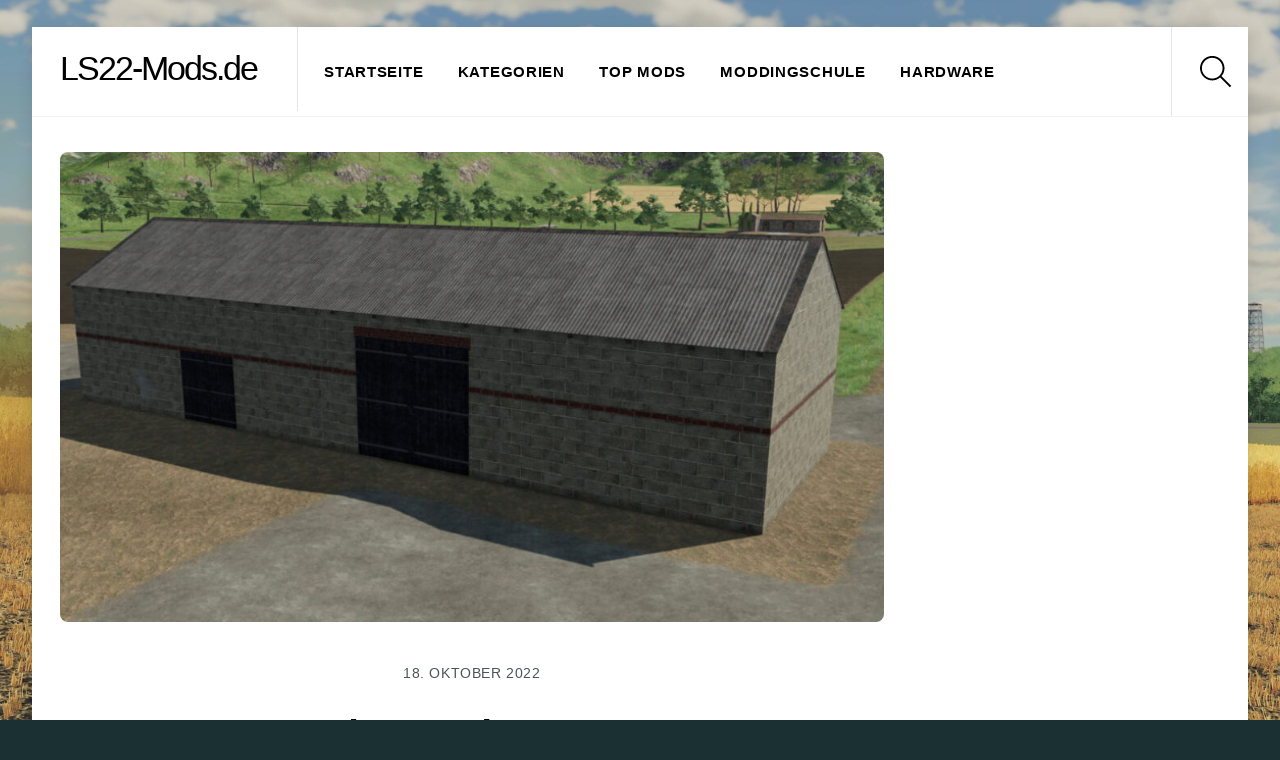

--- FILE ---
content_type: text/html; charset=UTF-8
request_url: https://ls22-mods.de/alte-scheune/
body_size: 139332
content:
<!DOCTYPE html>
<html lang="de">
<head>
	    <meta charset="UTF-8">
	    <meta name="viewport" content="width=device-width, initial-scale=1">
    <title>Alte Scheune &#8211; LS22-Mods.de</title>
<meta name='robots' content='max-image-preview:large' />
	<style>img:is([sizes="auto" i], [sizes^="auto," i]) { contain-intrinsic-size: 3000px 1500px }</style>
		    <style id="tf_lazy_style">
		[data-tf-src]{opacity:0}.tf_svg_lazy{transition:filter .3s linear!important;filter:blur(25px);opacity:1;transform:translateZ(0)}.tf_svg_lazy_loaded{filter:blur(0)}.module[data-lazy],.module[data-lazy] .ui,.module_row[data-lazy]:not(.tb_first),.module_row[data-lazy]:not(.tb_first)>.row_inner,.module_row:not(.tb_first) .module_column[data-lazy],.module_subrow[data-lazy]>.subrow_inner{background-image:none!important}
	    </style>
	    <noscript><style>[data-tf-src]{display:none!important}.tf_svg_lazy{filter:none!important;opacity:1!important}</style></noscript>
	    	    <style id="tf_lazy_common">
							/*chrome bug,prevent run transition on the page loading*/
				body:not(.page-loaded),body:not(.page-loaded) #header,body:not(.page-loaded) a,body:not(.page-loaded) img,body:not(.page-loaded) figure,body:not(.page-loaded) div,body:not(.page-loaded) i,body:not(.page-loaded) li,body:not(.page-loaded) span,body:not(.page-loaded) ul{animation:none!important;transition:none!important}body:not(.page-loaded) #main-nav li .sub-menu{display:none}
				img{max-width:100%;height:auto}
						.tf_fa{display:inline-block;width:1em;height:1em;stroke-width:0;stroke:currentColor;overflow:visible;fill:currentColor;pointer-events:none;vertical-align:middle}#tf_svg symbol{overflow:visible}.tf_lazy{position:relative;visibility:visible;display:block;opacity:.3}.wow .tf_lazy{visibility:hidden;opacity:1;position:static;display:inline}div.tf_audio_lazy audio{visibility:hidden;height:0;display:inline}.mejs-container{visibility:visible}.tf_iframe_lazy{transition:opacity .3s ease-in-out;min-height:10px}.tf_carousel .swiper-wrapper{display:flex}.tf_carousel .swiper-slide{flex-shrink:0;opacity:0}.tf_carousel .tf_lazy{contain:none}.swiper-wrapper>br,.tf_lazy.swiper-wrapper .tf_lazy:after,.tf_lazy.swiper-wrapper .tf_lazy:before{display:none}.tf_lazy:after,.tf_lazy:before{content:'';display:inline-block;position:absolute;width:10px!important;height:10px!important;margin:0 3px;top:50%!important;right:50%!important;left:auto!important;border-radius:100%;background-color:currentColor;visibility:visible;animation:tf-hrz-loader infinite .75s cubic-bezier(.2,.68,.18,1.08)}.tf_lazy:after{width:6px!important;height:6px!important;right:auto!important;left:50%!important;margin-top:3px;animation-delay:-.4s}@keyframes tf-hrz-loader{0%{transform:scale(1);opacity:1}50%{transform:scale(.1);opacity:.6}100%{transform:scale(1);opacity:1}}.tf_lazy_lightbox{position:fixed;background:rgba(11,11,11,.8);color:#ccc;top:0;left:0;display:flex;align-items:center;justify-content:center;z-index:999}.tf_lazy_lightbox .tf_lazy:after,.tf_lazy_lightbox .tf_lazy:before{background:#fff}.tf_video_lazy video{width:100%;height:100%;position:static;object-fit:cover}
		</style>
			<noscript><style>body:not(.page-loaded) #main-nav li .sub-menu{display:block}</style></noscript>
    	<link rel="dns-prefetch" href="//www.google-analytics.com"/>
	<link rel="preload" href="https://ls22-mods.de/wp-content/uploads/themify-css/concate/1811965429/themify-concate-341399474.min.css" as="style"><link id="themify_concate-css" rel="stylesheet" href="https://ls22-mods.de/wp-content/uploads/themify-css/concate/1811965429/themify-concate-341399474.min.css"><link rel="preload" href="https://ls22-mods.de/wp-content/uploads/themify-css/concate/1811965429/themify-mobile-1528813857.min.css" as="style" media="screen and (max-width:1200px)"><link id="themify_mobile_concate-css" rel="stylesheet" href="https://ls22-mods.de/wp-content/uploads/themify-css/concate/1811965429/themify-mobile-1528813857.min.css" media="screen and (max-width:1200px)"><link rel="alternate" type="application/rss+xml" title="LS22-Mods.de &raquo; Feed" href="https://ls22-mods.de/feed/" />
<link rel="alternate" type="application/rss+xml" title="LS22-Mods.de &raquo; Kommentar-Feed" href="https://ls22-mods.de/comments/feed/" />
<script id="wpp-js" src="https://ls22-mods.de/wp-content/plugins/wordpress-popular-posts/assets/js/wpp.min.js?ver=7.3.6" data-sampling="0" data-sampling-rate="100" data-api-url="https://ls22-mods.de/wp-json/wordpress-popular-posts" data-post-id="10602" data-token="4ddc4d3bf0" data-lang="0" data-debug="0"></script>
<style>[consent-id]:not(.rcb-content-blocker):not([consent-transaction-complete]):not([consent-visual-use-parent^="children:"]):not([consent-confirm]){opacity:0!important;}
.rcb-content-blocker+.rcb-content-blocker-children-fallback~*{display:none!important;}</style><link rel="preload" href="https://ls22-mods.de/wp-content/38656a966794b56edd635f0cdb890e36/dist/558392010.js?ver=975c5defe73b4b2fde03afbaa384a541" as="script" />
<link rel="preload" href="https://ls22-mods.de/wp-content/38656a966794b56edd635f0cdb890e36/dist/857650601.js?ver=64a64f3ab0d5ab261ad8ca6eebf70126" as="script" />
<script data-cfasync="false" defer src="https://ls22-mods.de/wp-content/38656a966794b56edd635f0cdb890e36/dist/558392010.js?ver=975c5defe73b4b2fde03afbaa384a541" id="real-cookie-banner-vendor-real-cookie-banner-banner-js"></script>
<script type="application/json" data-skip-lazy-load="js-extra" data-skip-moving="true" data-no-defer nitro-exclude data-alt-type="application/ld+json" data-dont-merge data-wpmeteor-nooptimize="true" data-cfasync="false" id="af746fe756c9ab21291f3bc23d0f008f01-js-extra">{"slug":"real-cookie-banner","textDomain":"real-cookie-banner","version":"5.2.10","restUrl":"https:\/\/ls22-mods.de\/wp-json\/real-cookie-banner\/v1\/","restNamespace":"real-cookie-banner\/v1","restPathObfuscateOffset":"b85291ccc45d2309","restRoot":"https:\/\/ls22-mods.de\/wp-json\/","restQuery":{"_v":"5.2.10","_locale":"user"},"restNonce":"4ddc4d3bf0","restRecreateNonceEndpoint":"https:\/\/ls22-mods.de\/wp-admin\/admin-ajax.php?action=rest-nonce","publicUrl":"https:\/\/ls22-mods.de\/wp-content\/plugins\/real-cookie-banner\/public\/","chunkFolder":"dist","chunksLanguageFolder":"https:\/\/ls22-mods.de\/wp-content\/languages\/mo-cache\/real-cookie-banner\/","chunks":{"chunk-config-tab-blocker.lite.js":["de_DE-83d48f038e1cf6148175589160cda67e","de_DE-e5c2f3318cd06f18a058318f5795a54b","de_DE-76129424d1eb6744d17357561a128725","de_DE-d3d8ada331df664d13fa407b77bc690b"],"chunk-config-tab-blocker.pro.js":["de_DE-ddf5ae983675e7b6eec2afc2d53654a2","de_DE-487d95eea292aab22c80aa3ae9be41f0","de_DE-ab0e642081d4d0d660276c9cebfe9f5d","de_DE-0f5f6074a855fa677e6086b82145bd50"],"chunk-config-tab-consent.lite.js":["de_DE-3823d7521a3fc2857511061e0d660408"],"chunk-config-tab-consent.pro.js":["de_DE-9cb9ecf8c1e8ce14036b5f3a5e19f098"],"chunk-config-tab-cookies.lite.js":["de_DE-1a51b37d0ef409906245c7ed80d76040","de_DE-e5c2f3318cd06f18a058318f5795a54b","de_DE-76129424d1eb6744d17357561a128725"],"chunk-config-tab-cookies.pro.js":["de_DE-572ee75deed92e7a74abba4b86604687","de_DE-487d95eea292aab22c80aa3ae9be41f0","de_DE-ab0e642081d4d0d660276c9cebfe9f5d"],"chunk-config-tab-dashboard.lite.js":["de_DE-f843c51245ecd2b389746275b3da66b6"],"chunk-config-tab-dashboard.pro.js":["de_DE-ae5ae8f925f0409361cfe395645ac077"],"chunk-config-tab-import.lite.js":["de_DE-66df94240f04843e5a208823e466a850"],"chunk-config-tab-import.pro.js":["de_DE-e5fee6b51986d4ff7a051d6f6a7b076a"],"chunk-config-tab-licensing.lite.js":["de_DE-e01f803e4093b19d6787901b9591b5a6"],"chunk-config-tab-licensing.pro.js":["de_DE-4918ea9704f47c2055904e4104d4ffba"],"chunk-config-tab-scanner.lite.js":["de_DE-b10b39f1099ef599835c729334e38429"],"chunk-config-tab-scanner.pro.js":["de_DE-752a1502ab4f0bebfa2ad50c68ef571f"],"chunk-config-tab-settings.lite.js":["de_DE-37978e0b06b4eb18b16164a2d9c93a2c"],"chunk-config-tab-settings.pro.js":["de_DE-e59d3dcc762e276255c8989fbd1f80e3"],"chunk-config-tab-tcf.lite.js":["de_DE-4f658bdbf0aa370053460bc9e3cd1f69","de_DE-e5c2f3318cd06f18a058318f5795a54b","de_DE-d3d8ada331df664d13fa407b77bc690b"],"chunk-config-tab-tcf.pro.js":["de_DE-e1e83d5b8a28f1f91f63b9de2a8b181a","de_DE-487d95eea292aab22c80aa3ae9be41f0","de_DE-0f5f6074a855fa677e6086b82145bd50"]},"others":{"customizeValuesBanner":"{\"layout\":{\"type\":\"dialog\",\"maxHeightEnabled\":true,\"maxHeight\":740,\"dialogMaxWidth\":510,\"dialogPosition\":\"middleCenter\",\"dialogMargin\":[0,0,0,0],\"bannerPosition\":\"bottom\",\"bannerMaxWidth\":1024,\"dialogBorderRadius\":3,\"borderRadius\":5,\"animationIn\":\"none\",\"animationInDuration\":1000,\"animationInOnlyMobile\":false,\"animationOut\":\"none\",\"animationOutDuration\":500,\"animationOutOnlyMobile\":false,\"overlay\":true,\"overlayBg\":\"#000000\",\"overlayBgAlpha\":38,\"overlayBlur\":2},\"decision\":{\"acceptAll\":\"button\",\"acceptEssentials\":\"button\",\"showCloseIcon\":false,\"acceptIndividual\":\"link\",\"buttonOrder\":\"all,essential,save,individual\",\"showGroups\":true,\"groupsFirstView\":false,\"saveButton\":\"always\"},\"design\":{\"bg\":\"#ffffff\",\"textAlign\":\"center\",\"linkTextDecoration\":\"underline\",\"borderWidth\":0,\"borderColor\":\"#ffffff\",\"fontSize\":13,\"fontColor\":\"#2b2b2b\",\"fontInheritFamily\":true,\"fontFamily\":\"Arial, Helvetica, sans-serif\",\"fontWeight\":\"normal\",\"boxShadowEnabled\":true,\"boxShadowOffsetX\":0,\"boxShadowOffsetY\":5,\"boxShadowBlurRadius\":13,\"boxShadowSpreadRadius\":0,\"boxShadowColor\":\"#000000\",\"boxShadowColorAlpha\":20},\"headerDesign\":{\"inheritBg\":true,\"bg\":\"#f4f4f4\",\"inheritTextAlign\":true,\"textAlign\":\"center\",\"padding\":[17,20,15,20],\"logo\":\"\",\"logoRetina\":\"\",\"logoMaxHeight\":40,\"logoPosition\":\"left\",\"logoMargin\":[5,15,5,15],\"fontSize\":20,\"fontColor\":\"#2b2b2b\",\"fontInheritFamily\":true,\"fontFamily\":\"Arial, Helvetica, sans-serif\",\"fontWeight\":\"normal\",\"borderWidth\":1,\"borderColor\":\"#efefef\"},\"bodyDesign\":{\"padding\":[15,20,10,20],\"descriptionInheritFontSize\":true,\"descriptionFontSize\":13,\"dottedGroupsInheritFontSize\":true,\"dottedGroupsFontSize\":13,\"dottedGroupsBulletColor\":\"#15779b\",\"teachingsInheritTextAlign\":true,\"teachingsTextAlign\":\"center\",\"teachingsSeparatorActive\":true,\"teachingsSeparatorWidth\":50,\"teachingsSeparatorHeight\":1,\"teachingsSeparatorColor\":\"#15779b\",\"teachingsInheritFontSize\":false,\"teachingsFontSize\":12,\"teachingsInheritFontColor\":false,\"teachingsFontColor\":\"#7c7c7c\",\"accordionMargin\":[10,0,5,0],\"accordionPadding\":[5,10,5,10],\"accordionArrowType\":\"outlined\",\"accordionArrowColor\":\"#15779b\",\"accordionBg\":\"#ffffff\",\"accordionActiveBg\":\"#f9f9f9\",\"accordionHoverBg\":\"#efefef\",\"accordionBorderWidth\":1,\"accordionBorderColor\":\"#efefef\",\"accordionTitleFontSize\":12,\"accordionTitleFontColor\":\"#2b2b2b\",\"accordionTitleFontWeight\":\"normal\",\"accordionDescriptionMargin\":[5,0,0,0],\"accordionDescriptionFontSize\":12,\"accordionDescriptionFontColor\":\"#757575\",\"accordionDescriptionFontWeight\":\"normal\",\"acceptAllOneRowLayout\":false,\"acceptAllPadding\":[10,10,10,10],\"acceptAllBg\":\"#15779b\",\"acceptAllTextAlign\":\"center\",\"acceptAllFontSize\":18,\"acceptAllFontColor\":\"#ffffff\",\"acceptAllFontWeight\":\"normal\",\"acceptAllBorderWidth\":0,\"acceptAllBorderColor\":\"#000000\",\"acceptAllHoverBg\":\"#11607d\",\"acceptAllHoverFontColor\":\"#ffffff\",\"acceptAllHoverBorderColor\":\"#000000\",\"acceptEssentialsUseAcceptAll\":false,\"acceptEssentialsButtonType\":\"\",\"acceptEssentialsPadding\":[10,10,10,10],\"acceptEssentialsBg\":\"#efefef\",\"acceptEssentialsTextAlign\":\"center\",\"acceptEssentialsFontSize\":16,\"acceptEssentialsFontColor\":\"#0a0a0a\",\"acceptEssentialsFontWeight\":\"normal\",\"acceptEssentialsBorderWidth\":0,\"acceptEssentialsBorderColor\":\"#000000\",\"acceptEssentialsHoverBg\":\"#e8e8e8\",\"acceptEssentialsHoverFontColor\":\"#000000\",\"acceptEssentialsHoverBorderColor\":\"#000000\",\"acceptIndividualPadding\":[0,5,0,5],\"acceptIndividualBg\":\"#ffffff\",\"acceptIndividualTextAlign\":\"center\",\"acceptIndividualFontSize\":14,\"acceptIndividualFontColor\":\"#7c7c7c\",\"acceptIndividualFontWeight\":\"normal\",\"acceptIndividualBorderWidth\":0,\"acceptIndividualBorderColor\":\"#000000\",\"acceptIndividualHoverBg\":\"#ffffff\",\"acceptIndividualHoverFontColor\":\"#2b2b2b\",\"acceptIndividualHoverBorderColor\":\"#000000\"},\"footerDesign\":{\"poweredByLink\":false,\"inheritBg\":false,\"bg\":\"#fcfcfc\",\"inheritTextAlign\":true,\"textAlign\":\"center\",\"padding\":[10,20,15,20],\"fontSize\":14,\"fontColor\":\"#7c7c7c\",\"fontInheritFamily\":true,\"fontFamily\":\"Arial, Helvetica, sans-serif\",\"fontWeight\":\"normal\",\"hoverFontColor\":\"#2b2b2b\",\"borderWidth\":1,\"borderColor\":\"#efefef\",\"languageSwitcher\":\"flags\"},\"texts\":{\"headline\":\"Privatsph\\u00e4re-Einstellungen\",\"description\":\"Wir verwenden Cookies und \\u00e4hnliche Technologien auf unserer Website und verarbeiten personenbezogene Daten \\u00fcber dich, wie deine IP-Adresse. Wir teilen diese Daten auch mit Dritten. Die Datenverarbeitung kann mit deiner Einwilligung oder auf Basis eines berechtigten Interesses erfolgen, dem du in den individuellen Privatsph\\u00e4re-Einstellungen widersprechen kannst. Du hast das Recht, nur in essenzielle Services einzuwilligen und deine Einwilligung in der Datenschutzerkl\\u00e4rung zu einem sp\\u00e4teren Zeitpunkt zu \\u00e4ndern oder zu widerrufen.\",\"acceptAll\":\"Alle akzeptieren\",\"acceptEssentials\":\"Weiter ohne Einwilligung\",\"acceptIndividual\":\"Individuelle Privatsph\\u00e4re-Einstellungen\",\"poweredBy\":\"5\",\"dataProcessingInUnsafeCountries\":\"Einige Dienste verarbeiten personenbezogene Daten in unsicheren Drittl\\u00e4ndern. Indem du in die Nutzung dieser Services einwilligst, erkl\\u00e4rst du dich auch mit der Verarbeitung deiner Daten in diesen unsicheren Drittl\\u00e4ndern gem\\u00e4\\u00df {{legalBasis}} einverstanden. Dies birgt das Risiko, dass deine Daten von Beh\\u00f6rden zu Kontroll- und \\u00dcberwachungszwecken verarbeitet werden, m\\u00f6glicherweise ohne die M\\u00f6glichkeit eines Rechtsbehelfs.\",\"ageNoticeBanner\":\"Du bist unter {{minAge}} Jahre alt? Dann kannst du nicht in optionale Services einwilligen. Du kannst deine Eltern oder Erziehungsberechtigten bitten, mit dir in diese Services einzuwilligen.\",\"ageNoticeBlocker\":\"Du bist unter {{minAge}} Jahre alt? Leider darfst du diesem Service nicht selbst zustimmen, um diese Inhalte zu sehen. Bitte deine Eltern oder Erziehungsberechtigten, dem Service mit dir zuzustimmen.\",\"listServicesNotice\":\"Wenn du alle Services akzeptierst, erlaubst du, dass {{services}} geladen werden. Diese sind nach ihrem Zweck in Gruppen {{serviceGroups}} unterteilt (Zugeh\\u00f6rigkeit durch hochgestellte Zahlen gekennzeichnet).\",\"listServicesLegitimateInterestNotice\":\"Au\\u00dferdem werden die {{services}} auf der Grundlage eines berechtigten Interesses geladen.\",\"consentForwardingExternalHosts\":\"Deine Einwilligung gilt auch auf {{websites}}.\",\"blockerHeadline\":\"{{name}} aufgrund von Privatsph\\u00e4re-Einstellungen blockiert\",\"blockerLinkShowMissing\":\"Zeige alle Services, denen du noch zustimmen musst\",\"blockerLoadButton\":\"Erforderliche Services akzeptieren und Inhalte laden\",\"blockerAcceptInfo\":\"Durch das Laden der blockierten Inhalte werden deine Privatsph\\u00e4re-Einstellungen angepasst, und Inhalte von diesem Service werden in Zukunft nicht mehr blockiert. Du hast das Recht, deine Entscheidung jederzeit zu widerrufen oder zu \\u00e4ndern.\",\"stickyHistory\":\"Historie der Privatsph\\u00e4re-Einstellungen\",\"stickyRevoke\":\"Einwilligungen widerrufen\",\"stickyRevokeSuccessMessage\":\"Du hast die Einwilligung f\\u00fcr Services mit dessen Cookies und Verarbeitung personenbezogener Daten erfolgreich widerrufen. Die Seite wird jetzt neu geladen!\",\"stickyChange\":\"Privatsph\\u00e4re-Einstellungen \\u00e4ndern\"},\"individualLayout\":{\"inheritDialogMaxWidth\":false,\"dialogMaxWidth\":970,\"inheritBannerMaxWidth\":true,\"bannerMaxWidth\":1980,\"descriptionTextAlign\":\"left\"},\"group\":{\"checkboxBg\":\"#f0f0f0\",\"checkboxBorderWidth\":1,\"checkboxBorderColor\":\"#d2d2d2\",\"checkboxActiveColor\":\"#ffffff\",\"checkboxActiveBg\":\"#15779b\",\"checkboxActiveBorderColor\":\"#11607d\",\"groupInheritBg\":true,\"groupBg\":\"#f4f4f4\",\"groupPadding\":[15,15,15,15],\"groupSpacing\":10,\"groupBorderRadius\":5,\"groupBorderWidth\":1,\"groupBorderColor\":\"#f4f4f4\",\"headlineFontSize\":16,\"headlineFontWeight\":\"normal\",\"headlineFontColor\":\"#2b2b2b\",\"descriptionFontSize\":14,\"descriptionFontColor\":\"#7c7c7c\",\"linkColor\":\"#7c7c7c\",\"linkHoverColor\":\"#2b2b2b\",\"detailsHideLessRelevant\":true},\"saveButton\":{\"useAcceptAll\":false,\"type\":\"button\",\"padding\":[10,10,10,10],\"bg\":\"#efefef\",\"textAlign\":\"center\",\"fontSize\":16,\"fontColor\":\"#0a0a0a\",\"fontWeight\":\"normal\",\"borderWidth\":0,\"borderColor\":\"#000000\",\"hoverBg\":\"#e8e8e8\",\"hoverFontColor\":\"#000000\",\"hoverBorderColor\":\"#000000\"},\"individualTexts\":{\"headline\":\"Individuelle Privatsph\\u00e4re-Einstellungen\",\"description\":\"Wir verwenden Cookies und \\u00e4hnliche Technologien auf unserer Website und verarbeiten personenbezogene Daten \\u00fcber dich, wie deine IP-Adresse. Wir teilen diese Daten auch mit Dritten. Die Datenverarbeitung kann mit deiner Einwilligung oder auf der Grundlage eines berechtigten Interesses erfolgen, dem du widersprechen kannst. Du hast das Recht, nur in essenzielle Services einzuwilligen und deine Einwilligung zu einem sp\\u00e4teren Zeitpunkt in der Datenschutzerkl\\u00e4rung zu \\u00e4ndern oder zu widerrufen. Nachfolgend findest du eine \\u00dcbersicht \\u00fcber alle Services, die von dieser Website genutzt werden. Du kannst detaillierte Informationen zu jedem Service einsehen und diesen einzeln zustimmen oder von deinem Widerspruchsrecht Gebrauch machen.\",\"save\":\"Individuelle Auswahl speichern\",\"showMore\":\"Service-Informationen anzeigen\",\"hideMore\":\"Service-Informationen ausblenden\",\"postamble\":\"\"},\"mobile\":{\"enabled\":true,\"maxHeight\":400,\"hideHeader\":false,\"alignment\":\"bottom\",\"scalePercent\":90,\"scalePercentVertical\":-50},\"sticky\":{\"enabled\":false,\"animationsEnabled\":true,\"alignment\":\"left\",\"bubbleBorderRadius\":50,\"icon\":\"fingerprint\",\"iconCustom\":\"\",\"iconCustomRetina\":\"\",\"iconSize\":30,\"iconColor\":\"#ffffff\",\"bubbleMargin\":[10,20,20,20],\"bubblePadding\":15,\"bubbleBg\":\"#15779b\",\"bubbleBorderWidth\":0,\"bubbleBorderColor\":\"#10556f\",\"boxShadowEnabled\":true,\"boxShadowOffsetX\":0,\"boxShadowOffsetY\":2,\"boxShadowBlurRadius\":5,\"boxShadowSpreadRadius\":1,\"boxShadowColor\":\"#105b77\",\"boxShadowColorAlpha\":40,\"bubbleHoverBg\":\"#ffffff\",\"bubbleHoverBorderColor\":\"#000000\",\"hoverIconColor\":\"#000000\",\"hoverIconCustom\":\"\",\"hoverIconCustomRetina\":\"\",\"menuFontSize\":16,\"menuBorderRadius\":5,\"menuItemSpacing\":10,\"menuItemPadding\":[5,10,5,10]},\"customCss\":{\"css\":\"\",\"antiAdBlocker\":\"y\"}}","isPro":false,"showProHints":false,"proUrl":"https:\/\/devowl.io\/de\/go\/real-cookie-banner?source=rcb-lite","showLiteNotice":true,"frontend":{"groups":"[{\"id\":26,\"name\":\"Essenziell\",\"slug\":\"essenziell\",\"description\":\"Essential Services sind f\\u00fcr die grundlegende Funktionalit\\u00e4t der Website erforderlich. Sie enthalten nur technisch notwendige Services. Diesen Services kann nicht widersprochen werden.\",\"isEssential\":true,\"isDefault\":true,\"items\":[{\"id\":142,\"name\":\"Real Cookie Banner\",\"purpose\":\"Real Cookie Banner bittet Website-Besucher um die Einwilligung zum Setzen von Cookies und zur Verarbeitung personenbezogener Daten. Dazu wird jedem Website-Besucher eine UUID (pseudonyme Identifikation des Nutzers) zugewiesen, die bis zum Ablauf des Cookies zur Speicherung der Einwilligung g\\u00fcltig ist. Cookies werden dazu verwendet, um zu testen, ob Cookies gesetzt werden k\\u00f6nnen, um Referenz auf die dokumentierte Einwilligung zu speichern, um zu speichern, in welche Services aus welchen Service-Gruppen der Besucher eingewilligt hat, und, falls Einwilligung nach dem Transparency & Consent Framework (TCF) eingeholt werden, um die Einwilligungen in TCF Partner, Zwecke, besondere Zwecke, Funktionen und besondere Funktionen zu speichern. Im Rahmen der Darlegungspflicht nach DSGVO wird die erhobene Einwilligung vollumf\\u00e4nglich dokumentiert. Dazu z\\u00e4hlt neben den Services und Service-Gruppen, in welche der Besucher eingewilligt hat, und falls Einwilligung nach dem TCF Standard eingeholt werden, in welche TCF Partner, Zwecke und Funktionen der Besucher eingewilligt hat, alle Einstellungen des Cookie Banners zum Zeitpunkt der Einwilligung als auch die technischen Umst\\u00e4nde (z.B. Gr\\u00f6\\u00dfe des Sichtbereichs bei der Einwilligung) und die Nutzerinteraktionen (z.B. Klick auf Buttons), die zur Einwilligung gef\\u00fchrt haben. Die Einwilligung wird pro Sprache einmal erhoben.\",\"providerContact\":{\"phone\":\"\",\"email\":\"\",\"link\":\"\"},\"isProviderCurrentWebsite\":true,\"provider\":\"LS22-Mods.de\",\"uniqueName\":\"real-cookie-banner\",\"isEmbeddingOnlyExternalResources\":false,\"legalBasis\":\"legal-requirement\",\"dataProcessingInCountries\":[],\"dataProcessingInCountriesSpecialTreatments\":[],\"technicalDefinitions\":[{\"type\":\"http\",\"name\":\"real_cookie_banner*\",\"host\":\".ls22-mods.de\",\"duration\":100,\"durationUnit\":\"d\",\"isSessionDuration\":false,\"purpose\":\"Eindeutiger Identifikator f\\u00fcr die Einwilligung, aber nicht f\\u00fcr den Website-Besucher. Revisionshash f\\u00fcr die Einstellungen des Cookie-Banners (Texte, Farben, Funktionen, Servicegruppen, Dienste, Content Blocker usw.). IDs f\\u00fcr eingewilligte Services und Service-Gruppen.\"},{\"type\":\"http\",\"name\":\"real_cookie_banner*-tcf\",\"host\":\".ls22-mods.de\",\"duration\":100,\"durationUnit\":\"d\",\"isSessionDuration\":false,\"purpose\":\"Im Rahmen von TCF gesammelte Einwilligungen, die im TC-String-Format gespeichert werden, einschlie\\u00dflich TCF-Vendoren, -Zwecke, -Sonderzwecke, -Funktionen und -Sonderfunktionen.\"},{\"type\":\"http\",\"name\":\"real_cookie_banner*-gcm\",\"host\":\".ls22-mods.de\",\"duration\":100,\"durationUnit\":\"d\",\"isSessionDuration\":false,\"purpose\":\"Die im Google Consent Mode gesammelten Einwilligungen in die verschiedenen Einwilligungstypen (Zwecke) werden f\\u00fcr alle mit dem Google Consent Mode kompatiblen Services gespeichert.\"},{\"type\":\"http\",\"name\":\"real_cookie_banner-test\",\"host\":\".ls22-mods.de\",\"duration\":100,\"durationUnit\":\"d\",\"isSessionDuration\":false,\"purpose\":\"Cookie, der gesetzt wurde, um die Funktionalit\\u00e4t von HTTP-Cookies zu testen. Wird sofort nach dem Test gel\\u00f6scht.\"},{\"type\":\"local\",\"name\":\"real_cookie_banner*\",\"host\":\"https:\\\/\\\/ls22-mods.de\",\"duration\":1,\"durationUnit\":\"d\",\"isSessionDuration\":false,\"purpose\":\"Eindeutiger Identifikator f\\u00fcr die Einwilligung, aber nicht f\\u00fcr den Website-Besucher. Revisionshash f\\u00fcr die Einstellungen des Cookie-Banners (Texte, Farben, Funktionen, Service-Gruppen, Services, Content Blocker usw.). IDs f\\u00fcr eingewilligte Services und Service-Gruppen. Wird nur solange gespeichert, bis die Einwilligung auf dem Website-Server dokumentiert ist.\"},{\"type\":\"local\",\"name\":\"real_cookie_banner*-tcf\",\"host\":\"https:\\\/\\\/ls22-mods.de\",\"duration\":1,\"durationUnit\":\"d\",\"isSessionDuration\":false,\"purpose\":\"Im Rahmen von TCF gesammelte Einwilligungen werden im TC-String-Format gespeichert, einschlie\\u00dflich TCF Vendoren, Zwecke, besondere Zwecke, Funktionen und besondere Funktionen. Wird nur solange gespeichert, bis die Einwilligung auf dem Website-Server dokumentiert ist.\"},{\"type\":\"local\",\"name\":\"real_cookie_banner*-gcm\",\"host\":\"https:\\\/\\\/ls22-mods.de\",\"duration\":1,\"durationUnit\":\"d\",\"isSessionDuration\":false,\"purpose\":\"Im Rahmen des Google Consent Mode erfasste Einwilligungen werden f\\u00fcr alle mit dem Google Consent Mode kompatiblen Services in Einwilligungstypen (Zwecke) gespeichert. Wird nur solange gespeichert, bis die Einwilligung auf dem Website-Server dokumentiert ist.\"},{\"type\":\"local\",\"name\":\"real_cookie_banner-consent-queue*\",\"host\":\"https:\\\/\\\/ls22-mods.de\",\"duration\":1,\"durationUnit\":\"d\",\"isSessionDuration\":false,\"purpose\":\"Lokale Zwischenspeicherung (Caching) der Auswahl im Cookie-Banner, bis der Server die Einwilligung dokumentiert; Dokumentation periodisch oder bei Seitenwechseln versucht, wenn der Server nicht verf\\u00fcgbar oder \\u00fcberlastet ist.\"}],\"codeDynamics\":[],\"providerPrivacyPolicyUrl\":\"https:\\\/\\\/ls22-mods.de\\\/?page_id=3\",\"providerLegalNoticeUrl\":\"\",\"tagManagerOptInEventName\":\"\",\"tagManagerOptOutEventName\":\"\",\"googleConsentModeConsentTypes\":[],\"executePriority\":10,\"codeOptIn\":\"\",\"executeCodeOptInWhenNoTagManagerConsentIsGiven\":false,\"codeOptOut\":\"\",\"executeCodeOptOutWhenNoTagManagerConsentIsGiven\":false,\"deleteTechnicalDefinitionsAfterOptOut\":false,\"codeOnPageLoad\":\"\",\"presetId\":\"real-cookie-banner\"}]}]","links":[{"id":21147,"label":"Impressum","pageType":"legalNotice","isExternalUrl":false,"pageId":123,"url":"https:\/\/ls22-mods.de\/impressum\/","hideCookieBanner":true,"isTargetBlank":true}],"websiteOperator":{"address":"","country":"","contactEmail":"base64-encoded:ZGllZGVtb3Rlc3RlckBnb29nbGVtYWlsLmNvbQ==","contactPhone":"","contactFormUrl":false},"blocker":[],"languageSwitcher":[],"predefinedDataProcessingInSafeCountriesLists":{"GDPR":["AT","BE","BG","HR","CY","CZ","DK","EE","FI","FR","DE","GR","HU","IE","IS","IT","LI","LV","LT","LU","MT","NL","NO","PL","PT","RO","SK","SI","ES","SE"],"DSG":["CH"],"GDPR+DSG":[],"ADEQUACY_EU":["AD","AR","CA","FO","GG","IL","IM","JP","JE","NZ","KR","CH","GB","UY","US"],"ADEQUACY_CH":["DE","AD","AR","AT","BE","BG","CA","CY","HR","DK","ES","EE","FI","FR","GI","GR","GG","HU","IM","FO","IE","IS","IL","IT","JE","LV","LI","LT","LU","MT","MC","NO","NZ","NL","PL","PT","CZ","RO","GB","SK","SI","SE","UY","US"]},"decisionCookieName":"real_cookie_banner-blog:1","revisionHash":"7c44cb08949e86636fc5345baff96fbe","territorialLegalBasis":["gdpr-eprivacy"],"setCookiesViaManager":"none","isRespectDoNotTrack":false,"failedConsentDocumentationHandling":"essentials","isAcceptAllForBots":true,"isDataProcessingInUnsafeCountries":false,"isAgeNotice":true,"ageNoticeAgeLimit":16,"isListServicesNotice":false,"isBannerLessConsent":false,"isTcf":false,"isGcm":false,"isGcmListPurposes":false,"hasLazyData":false},"anonymousContentUrl":"https:\/\/ls22-mods.de\/wp-content\/38656a966794b56edd635f0cdb890e36\/dist\/","anonymousHash":"38656a966794b56edd635f0cdb890e36","hasDynamicPreDecisions":false,"isLicensed":true,"isDevLicense":false,"multilingualSkipHTMLForTag":"","isCurrentlyInTranslationEditorPreview":false,"defaultLanguage":"","currentLanguage":"","activeLanguages":[],"context":"","iso3166OneAlpha2":{"AF":"Afghanistan","AL":"Albanien","DZ":"Algerien","AS":"Amerikanisch-Samoa","AD":"Andorra","AO":"Angola","AI":"Anguilla","AQ":"Antarktis","AG":"Antigua und Barbuda","AR":"Argentinien","AM":"Armenien","AW":"Aruba","AZ":"Aserbaidschan","AU":"Australien","BS":"Bahamas","BH":"Bahrain","BD":"Bangladesch","BB":"Barbados","BY":"Belarus","BE":"Belgien","BZ":"Belize","BJ":"Benin","BM":"Bermuda","BT":"Bhutan","BO":"Bolivien","BA":"Bosnien und Herzegowina","BW":"Botswana","BV":"Bouvetinsel","BR":"Brasilien","IO":"Britisches Territorium im Indischen Ozean","BN":"Brunei Darussalam","BG":"Bulgarien","BF":"Burkina Faso","BI":"Burundi","CL":"Chile","CN":"China","CK":"Cookinseln","CR":"Costa Rica","CW":"Cura\u00e7ao","DE":"Deutschland","LA":"Die Laotische Demokratische Volksrepublik","DM":"Dominica","DO":"Dominikanische Republik","DJ":"Dschibuti","DK":"D\u00e4nemark","EC":"Ecuador","SV":"El Salvador","ER":"Eritrea","EE":"Estland","FK":"Falklandinseln (Malwinen)","FJ":"Fidschi","FI":"Finnland","FR":"Frankreich","GF":"Franz\u00f6sisch-Guayana","PF":"Franz\u00f6sisch-Polynesien","TF":"Franz\u00f6sische S\u00fcd- und Antarktisgebiete","FO":"F\u00e4r\u00f6er Inseln","FM":"F\u00f6derierte Staaten von Mikronesien","GA":"Gabun","GM":"Gambia","GE":"Georgien","GH":"Ghana","GI":"Gibraltar","GD":"Grenada","GR":"Griechenland","GL":"Gr\u00f6nland","GP":"Guadeloupe","GU":"Guam","GT":"Guatemala","GG":"Guernsey","GN":"Guinea","GW":"Guinea-Bissau","GY":"Guyana","HT":"Haiti","HM":"Heard und die McDonaldinseln","VA":"Heiliger Stuhl (Staat Vatikanstadt)","HN":"Honduras","HK":"Hong Kong","IN":"Indien","ID":"Indonesien","IQ":"Irak","IE":"Irland","IR":"Islamische Republik Iran","IS":"Island","IM":"Isle of Man","IL":"Israel","IT":"Italien","JM":"Jamaika","JP":"Japan","YE":"Jemen","JE":"Jersey","JO":"Jordanien","VG":"Jungferninseln, Britisch","VI":"Jungferninseln, U.S.","KY":"Kaimaninseln","KH":"Kambodscha","CM":"Kamerun","CA":"Kanada","CV":"Kap Verde","BQ":"Karibischen Niederlande","KZ":"Kasachstan","QA":"Katar","KE":"Kenia","KG":"Kirgisistan","KI":"Kiribati","UM":"Kleinere Inselbesitzungen der Vereinigten Staaten","CC":"Kokosinseln","CO":"Kolumbien","KM":"Komoren","CG":"Kongo","CD":"Kongo, Demokratische Republik","KR":"Korea","XK":"Kosovo","HR":"Kroatien","CU":"Kuba","KW":"Kuwait","LS":"Lesotho","LV":"Lettland","LB":"Libanon","LR":"Liberia","LY":"Libysch-Arabische Dschamahirija","LI":"Liechtenstein","LT":"Litauen","LU":"Luxemburg","MO":"Macao","MG":"Madagaskar","MW":"Malawi","MY":"Malaysia","MV":"Malediven","ML":"Mali","MT":"Malta","MA":"Marokko","MH":"Marshallinseln","MQ":"Martinique","MR":"Mauretanien","MU":"Mauritius","YT":"Mayotte","MK":"Mazedonien","MX":"Mexiko","MD":"Moldawien","MC":"Monaco","MN":"Mongolei","ME":"Montenegro","MS":"Montserrat","MZ":"Mosambik","MM":"Myanmar","NA":"Namibia","NR":"Nauru","NP":"Nepal","NC":"Neukaledonien","NZ":"Neuseeland","NI":"Nicaragua","NL":"Niederlande","AN":"Niederl\u00e4ndische Antillen","NE":"Niger","NG":"Nigeria","NU":"Niue","KP":"Nordkorea","NF":"Norfolkinsel","NO":"Norwegen","MP":"N\u00f6rdliche Marianen","OM":"Oman","PK":"Pakistan","PW":"Palau","PS":"Pal\u00e4stinensisches Gebiet, besetzt","PA":"Panama","PG":"Papua-Neuguinea","PY":"Paraguay","PE":"Peru","PH":"Philippinen","PN":"Pitcairn","PL":"Polen","PT":"Portugal","PR":"Puerto Rico","CI":"Republik C\u00f4te d'Ivoire","RW":"Ruanda","RO":"Rum\u00e4nien","RU":"Russische F\u00f6deration","RE":"R\u00e9union","BL":"Saint Barth\u00e9l\u00e9my","PM":"Saint Pierre und Miquelo","SB":"Salomonen","ZM":"Sambia","WS":"Samoa","SM":"San Marino","SH":"Sankt Helena","MF":"Sankt Martin","SA":"Saudi-Arabien","SE":"Schweden","CH":"Schweiz","SN":"Senegal","RS":"Serbien","SC":"Seychellen","SL":"Sierra Leone","ZW":"Simbabwe","SG":"Singapur","SX":"Sint Maarten","SK":"Slowakei","SI":"Slowenien","SO":"Somalia","ES":"Spanien","LK":"Sri Lanka","KN":"St. Kitts und Nevis","LC":"St. Lucia","VC":"St. Vincent und Grenadinen","SD":"Sudan","SR":"Surinam","SJ":"Svalbard und Jan Mayen","SZ":"Swasiland","SY":"Syrische Arabische Republik","ST":"S\u00e3o Tom\u00e9 und Pr\u00edncipe","ZA":"S\u00fcdafrika","GS":"S\u00fcdgeorgien und die S\u00fcdlichen Sandwichinseln","SS":"S\u00fcdsudan","TJ":"Tadschikistan","TW":"Taiwan","TZ":"Tansania","TH":"Thailand","TL":"Timor-Leste","TG":"Togo","TK":"Tokelau","TO":"Tonga","TT":"Trinidad und Tobago","TD":"Tschad","CZ":"Tschechische Republik","TN":"Tunesien","TM":"Turkmenistan","TC":"Turks- und Caicosinseln","TV":"Tuvalu","TR":"T\u00fcrkei","UG":"Uganda","UA":"Ukraine","HU":"Ungarn","UY":"Uruguay","UZ":"Usbekistan","VU":"Vanuatu","VE":"Venezuela","AE":"Vereinigte Arabische Emirate","US":"Vereinigte Staaten","GB":"Vereinigtes K\u00f6nigreich","VN":"Vietnam","WF":"Wallis und Futuna","CX":"Weihnachtsinsel","EH":"Westsahara","CF":"Zentralafrikanische Republik","CY":"Zypern","EG":"\u00c4gypten","GQ":"\u00c4quatorialguinea","ET":"\u00c4thiopien","AX":"\u00c5land Inseln","AT":"\u00d6sterreich"},"visualParentSelectors":{".et_pb_video_box":1,".et_pb_video_slider:has(>.et_pb_slider_carousel %s)":"self",".ast-oembed-container":1,".wpb_video_wrapper":1,".gdlr-core-pbf-background-wrap":1},"isPreventPreDecision":false,"isInvalidateImplicitUserConsent":false,"dependantVisibilityContainers":["[role=\"tabpanel\"]",".eael-tab-content-item",".wpcs_content_inner",".op3-contenttoggleitem-content",".op3-popoverlay-content",".pum-overlay","[data-elementor-type=\"popup\"]",".wp-block-ub-content-toggle-accordion-content-wrap",".w-popup-wrap",".oxy-lightbox_inner[data-inner-content=true]",".oxy-pro-accordion_body",".oxy-tab-content",".kt-accordion-panel",".vc_tta-panel-body",".mfp-hide","div[id^=\"tve_thrive_lightbox_\"]",".brxe-xpromodalnestable",".evcal_eventcard",".divioverlay",".et_pb_toggle_content"],"disableDeduplicateExceptions":[".et_pb_video_slider"],"bannerDesignVersion":12,"bannerI18n":{"showMore":"Mehr anzeigen","hideMore":"Verstecken","showLessRelevantDetails":"Weitere Details anzeigen (%s)","hideLessRelevantDetails":"Weitere Details ausblenden (%s)","other":"Anderes","legalBasis":{"label":"Verwendung auf gesetzlicher Grundlage von","consentPersonalData":"Einwilligung zur Verarbeitung personenbezogener Daten","consentStorage":"Einwilligung zur Speicherung oder zum Zugriff auf Informationen auf der Endeinrichtung des Nutzers","legitimateInterestPersonalData":"Berechtigtes Interesse zur Verarbeitung personenbezogener Daten","legitimateInterestStorage":"Bereitstellung eines ausdr\u00fccklich gew\u00fcnschten digitalen Dienstes zur Speicherung oder zum Zugriff auf Informationen auf der Endeinrichtung des Nutzers","legalRequirementPersonalData":"Erf\u00fcllung einer rechtlichen Verpflichtung zur Verarbeitung personenbezogener Daten"},"territorialLegalBasisArticles":{"gdpr-eprivacy":{"dataProcessingInUnsafeCountries":"Art. 49 Abs. 1 lit. a DSGVO"},"dsg-switzerland":{"dataProcessingInUnsafeCountries":"Art. 17 Abs. 1 lit. a DSG (Schweiz)"}},"legitimateInterest":"Berechtigtes Interesse","consent":"Einwilligung","crawlerLinkAlert":"Wir haben erkannt, dass du ein Crawler\/Bot bist. Nur nat\u00fcrliche Personen d\u00fcrfen in Cookies und die Verarbeitung von personenbezogenen Daten einwilligen. Daher hat der Link f\u00fcr dich keine Funktion.","technicalCookieDefinitions":"Technische Cookie-Definitionen","technicalCookieName":"Technischer Cookie Name","usesCookies":"Verwendete Cookies","cookieRefresh":"Cookie-Erneuerung","usesNonCookieAccess":"Verwendet Cookie-\u00e4hnliche Informationen (LocalStorage, SessionStorage, IndexDB, etc.)","host":"Host","duration":"Dauer","noExpiration":"Kein Ablauf","type":"Typ","purpose":"Zweck","purposes":"Zwecke","headerTitlePrivacyPolicyHistory":"Privatsph\u00e4re-Einstellungen: Historie","skipToConsentChoices":"Zu Einwilligungsoptionen springen","historyLabel":"Einwilligungen anzeigen vom","historyItemLoadError":"Das Lesen der Zustimmung ist fehlgeschlagen. Bitte versuche es sp\u00e4ter noch einmal!","historySelectNone":"Noch nicht eingewilligt","provider":"Anbieter","providerContactPhone":"Telefon","providerContactEmail":"E-Mail","providerContactLink":"Kontaktformular","providerPrivacyPolicyUrl":"Datenschutzerkl\u00e4rung","providerLegalNoticeUrl":"Impressum","nonStandard":"Nicht standardisierte Datenverarbeitung","nonStandardDesc":"Einige Services setzen Cookies und\/oder verarbeiten personenbezogene Daten, ohne die Standards f\u00fcr die Mitteilung der Einwilligung einzuhalten. Diese Services werden in mehrere Gruppen eingeteilt. Sogenannte \"essenzielle Services\" werden auf Basis eines berechtigten Interesses genutzt und k\u00f6nnen nicht abgew\u00e4hlt werden (ein Widerspruch muss ggf. per E-Mail oder Brief gem\u00e4\u00df der Datenschutzerkl\u00e4rung erfolgen), w\u00e4hrend alle anderen Services nur nach einer Einwilligung genutzt werden.","dataProcessingInThirdCountries":"Datenverarbeitung in Drittl\u00e4ndern","safetyMechanisms":{"label":"Sicherheitsmechanismen f\u00fcr die Daten\u00fcbermittlung","standardContractualClauses":"Standardvertragsklauseln","adequacyDecision":"Angemessenheitsbeschluss","eu":"EU","switzerland":"Schweiz","bindingCorporateRules":"Verbindliche interne Datenschutzvorschriften","contractualGuaranteeSccSubprocessors":"Vertragliche Garantie f\u00fcr Standardvertragsklauseln mit Unterauftragsverarbeitern"},"durationUnit":{"n1":{"s":"Sekunde","m":"Minute","h":"Stunde","d":"Tag","mo":"Monat","y":"Jahr"},"nx":{"s":"Sekunden","m":"Minuten","h":"Stunden","d":"Tage","mo":"Monate","y":"Jahre"}},"close":"Schlie\u00dfen","closeWithoutSaving":"Schlie\u00dfen ohne Speichern","yes":"Ja","no":"Nein","unknown":"Unbekannt","none":"Nichts","noLicense":"Keine Lizenz aktiviert - kein Produktionseinsatz!","devLicense":"Produktlizenz nicht f\u00fcr den Produktionseinsatz!","devLicenseLearnMore":"Mehr erfahren","devLicenseLink":"https:\/\/devowl.io\/de\/wissensdatenbank\/lizenz-installations-typ\/","andSeparator":" und ","deprecated":{"appropriateSafeguard":"Geeignete Garantien","dataProcessingInUnsafeCountries":"Datenverarbeitung in unsicheren Drittl\u00e4ndern","legalRequirement":"Erf\u00fcllung einer rechtlichen Verpflichtung"}},"pageRequestUuid4":"a7782716b-5316-4ca2-8cf6-c3024936bdbd","pageByIdUrl":"https:\/\/ls22-mods.de?page_id","pluginUrl":"https:\/\/devowl.io\/wordpress-real-cookie-banner\/"}}</script><script data-skip-lazy-load="js-extra" data-skip-moving="true" data-no-defer nitro-exclude data-alt-type="application/ld+json" data-dont-merge data-wpmeteor-nooptimize="true" data-cfasync="false" id="af746fe756c9ab21291f3bc23d0f008f02-js-extra">
(()=>{var x=function (a,b){return-1<["codeOptIn","codeOptOut","codeOnPageLoad","contactEmail"].indexOf(a)&&"string"==typeof b&&b.startsWith("base64-encoded:")?window.atob(b.substr(15)):b},t=(e,t)=>new Proxy(e,{get:(e,n)=>{let r=Reflect.get(e,n);return n===t&&"string"==typeof r&&(r=JSON.parse(r,x),Reflect.set(e,n,r)),r}}),n=JSON.parse(document.getElementById("af746fe756c9ab21291f3bc23d0f008f01-js-extra").innerHTML,x);window.Proxy?n.others.frontend=t(n.others.frontend,"groups"):n.others.frontend.groups=JSON.parse(n.others.frontend.groups,x);window.Proxy?n.others=t(n.others,"customizeValuesBanner"):n.others.customizeValuesBanner=JSON.parse(n.others.customizeValuesBanner,x);;window.realCookieBanner=n;window[Math.random().toString(36)]=n;
})();
</script><script data-cfasync="false" id="real-cookie-banner-banner-js-before">
((a,b)=>{a[b]||(a[b]={unblockSync:()=>undefined},["consentSync"].forEach(c=>a[b][c]=()=>({cookie:null,consentGiven:!1,cookieOptIn:!0})),["consent","consentAll","unblock"].forEach(c=>a[b][c]=(...d)=>new Promise(e=>a.addEventListener(b,()=>{a[b][c](...d).then(e)},{once:!0}))))})(window,"consentApi");
</script>
<script data-cfasync="false" defer src="https://ls22-mods.de/wp-content/38656a966794b56edd635f0cdb890e36/dist/857650601.js?ver=64a64f3ab0d5ab261ad8ca6eebf70126" id="real-cookie-banner-banner-js"></script>
		<!-- This site uses the Google Analytics by MonsterInsights plugin v9.11.1 - Using Analytics tracking - https://www.monsterinsights.com/ -->
							<script src="//www.googletagmanager.com/gtag/js?id=G-XNQYVQW2ZN"  data-cfasync="false" data-wpfc-render="false" async></script>
			<script data-cfasync="false" data-wpfc-render="false">
				var mi_version = '9.11.1';
				var mi_track_user = true;
				var mi_no_track_reason = '';
								var MonsterInsightsDefaultLocations = {"page_location":"https:\/\/ls22-mods.de\/alte-scheune\/"};
								if ( typeof MonsterInsightsPrivacyGuardFilter === 'function' ) {
					var MonsterInsightsLocations = (typeof MonsterInsightsExcludeQuery === 'object') ? MonsterInsightsPrivacyGuardFilter( MonsterInsightsExcludeQuery ) : MonsterInsightsPrivacyGuardFilter( MonsterInsightsDefaultLocations );
				} else {
					var MonsterInsightsLocations = (typeof MonsterInsightsExcludeQuery === 'object') ? MonsterInsightsExcludeQuery : MonsterInsightsDefaultLocations;
				}

								var disableStrs = [
										'ga-disable-G-XNQYVQW2ZN',
									];

				/* Function to detect opted out users */
				function __gtagTrackerIsOptedOut() {
					for (var index = 0; index < disableStrs.length; index++) {
						if (document.cookie.indexOf(disableStrs[index] + '=true') > -1) {
							return true;
						}
					}

					return false;
				}

				/* Disable tracking if the opt-out cookie exists. */
				if (__gtagTrackerIsOptedOut()) {
					for (var index = 0; index < disableStrs.length; index++) {
						window[disableStrs[index]] = true;
					}
				}

				/* Opt-out function */
				function __gtagTrackerOptout() {
					for (var index = 0; index < disableStrs.length; index++) {
						document.cookie = disableStrs[index] + '=true; expires=Thu, 31 Dec 2099 23:59:59 UTC; path=/';
						window[disableStrs[index]] = true;
					}
				}

				if ('undefined' === typeof gaOptout) {
					function gaOptout() {
						__gtagTrackerOptout();
					}
				}
								window.dataLayer = window.dataLayer || [];

				window.MonsterInsightsDualTracker = {
					helpers: {},
					trackers: {},
				};
				if (mi_track_user) {
					function __gtagDataLayer() {
						dataLayer.push(arguments);
					}

					function __gtagTracker(type, name, parameters) {
						if (!parameters) {
							parameters = {};
						}

						if (parameters.send_to) {
							__gtagDataLayer.apply(null, arguments);
							return;
						}

						if (type === 'event') {
														parameters.send_to = monsterinsights_frontend.v4_id;
							var hookName = name;
							if (typeof parameters['event_category'] !== 'undefined') {
								hookName = parameters['event_category'] + ':' + name;
							}

							if (typeof MonsterInsightsDualTracker.trackers[hookName] !== 'undefined') {
								MonsterInsightsDualTracker.trackers[hookName](parameters);
							} else {
								__gtagDataLayer('event', name, parameters);
							}
							
						} else {
							__gtagDataLayer.apply(null, arguments);
						}
					}

					__gtagTracker('js', new Date());
					__gtagTracker('set', {
						'developer_id.dZGIzZG': true,
											});
					if ( MonsterInsightsLocations.page_location ) {
						__gtagTracker('set', MonsterInsightsLocations);
					}
										__gtagTracker('config', 'G-XNQYVQW2ZN', {"forceSSL":"true","link_attribution":"true"} );
										window.gtag = __gtagTracker;										(function () {
						/* https://developers.google.com/analytics/devguides/collection/analyticsjs/ */
						/* ga and __gaTracker compatibility shim. */
						var noopfn = function () {
							return null;
						};
						var newtracker = function () {
							return new Tracker();
						};
						var Tracker = function () {
							return null;
						};
						var p = Tracker.prototype;
						p.get = noopfn;
						p.set = noopfn;
						p.send = function () {
							var args = Array.prototype.slice.call(arguments);
							args.unshift('send');
							__gaTracker.apply(null, args);
						};
						var __gaTracker = function () {
							var len = arguments.length;
							if (len === 0) {
								return;
							}
							var f = arguments[len - 1];
							if (typeof f !== 'object' || f === null || typeof f.hitCallback !== 'function') {
								if ('send' === arguments[0]) {
									var hitConverted, hitObject = false, action;
									if ('event' === arguments[1]) {
										if ('undefined' !== typeof arguments[3]) {
											hitObject = {
												'eventAction': arguments[3],
												'eventCategory': arguments[2],
												'eventLabel': arguments[4],
												'value': arguments[5] ? arguments[5] : 1,
											}
										}
									}
									if ('pageview' === arguments[1]) {
										if ('undefined' !== typeof arguments[2]) {
											hitObject = {
												'eventAction': 'page_view',
												'page_path': arguments[2],
											}
										}
									}
									if (typeof arguments[2] === 'object') {
										hitObject = arguments[2];
									}
									if (typeof arguments[5] === 'object') {
										Object.assign(hitObject, arguments[5]);
									}
									if ('undefined' !== typeof arguments[1].hitType) {
										hitObject = arguments[1];
										if ('pageview' === hitObject.hitType) {
											hitObject.eventAction = 'page_view';
										}
									}
									if (hitObject) {
										action = 'timing' === arguments[1].hitType ? 'timing_complete' : hitObject.eventAction;
										hitConverted = mapArgs(hitObject);
										__gtagTracker('event', action, hitConverted);
									}
								}
								return;
							}

							function mapArgs(args) {
								var arg, hit = {};
								var gaMap = {
									'eventCategory': 'event_category',
									'eventAction': 'event_action',
									'eventLabel': 'event_label',
									'eventValue': 'event_value',
									'nonInteraction': 'non_interaction',
									'timingCategory': 'event_category',
									'timingVar': 'name',
									'timingValue': 'value',
									'timingLabel': 'event_label',
									'page': 'page_path',
									'location': 'page_location',
									'title': 'page_title',
									'referrer' : 'page_referrer',
								};
								for (arg in args) {
																		if (!(!args.hasOwnProperty(arg) || !gaMap.hasOwnProperty(arg))) {
										hit[gaMap[arg]] = args[arg];
									} else {
										hit[arg] = args[arg];
									}
								}
								return hit;
							}

							try {
								f.hitCallback();
							} catch (ex) {
							}
						};
						__gaTracker.create = newtracker;
						__gaTracker.getByName = newtracker;
						__gaTracker.getAll = function () {
							return [];
						};
						__gaTracker.remove = noopfn;
						__gaTracker.loaded = true;
						window['__gaTracker'] = __gaTracker;
					})();
									} else {
										console.log("");
					(function () {
						function __gtagTracker() {
							return null;
						}

						window['__gtagTracker'] = __gtagTracker;
						window['gtag'] = __gtagTracker;
					})();
									}
			</script>
							<!-- / Google Analytics by MonsterInsights -->
		<style id='classic-theme-styles-inline-css'>
/*! This file is auto-generated */
.wp-block-button__link{color:#fff;background-color:#32373c;border-radius:9999px;box-shadow:none;text-decoration:none;padding:calc(.667em + 2px) calc(1.333em + 2px);font-size:1.125em}.wp-block-file__button{background:#32373c;color:#fff;text-decoration:none}
</style>
<style id='global-styles-inline-css'>
:root{--wp--preset--aspect-ratio--square: 1;--wp--preset--aspect-ratio--4-3: 4/3;--wp--preset--aspect-ratio--3-4: 3/4;--wp--preset--aspect-ratio--3-2: 3/2;--wp--preset--aspect-ratio--2-3: 2/3;--wp--preset--aspect-ratio--16-9: 16/9;--wp--preset--aspect-ratio--9-16: 9/16;--wp--preset--color--black: #000000;--wp--preset--color--cyan-bluish-gray: #abb8c3;--wp--preset--color--white: #ffffff;--wp--preset--color--pale-pink: #f78da7;--wp--preset--color--vivid-red: #cf2e2e;--wp--preset--color--luminous-vivid-orange: #ff6900;--wp--preset--color--luminous-vivid-amber: #fcb900;--wp--preset--color--light-green-cyan: #7bdcb5;--wp--preset--color--vivid-green-cyan: #00d084;--wp--preset--color--pale-cyan-blue: #8ed1fc;--wp--preset--color--vivid-cyan-blue: #0693e3;--wp--preset--color--vivid-purple: #9b51e0;--wp--preset--gradient--vivid-cyan-blue-to-vivid-purple: linear-gradient(135deg,rgba(6,147,227,1) 0%,rgb(155,81,224) 100%);--wp--preset--gradient--light-green-cyan-to-vivid-green-cyan: linear-gradient(135deg,rgb(122,220,180) 0%,rgb(0,208,130) 100%);--wp--preset--gradient--luminous-vivid-amber-to-luminous-vivid-orange: linear-gradient(135deg,rgba(252,185,0,1) 0%,rgba(255,105,0,1) 100%);--wp--preset--gradient--luminous-vivid-orange-to-vivid-red: linear-gradient(135deg,rgba(255,105,0,1) 0%,rgb(207,46,46) 100%);--wp--preset--gradient--very-light-gray-to-cyan-bluish-gray: linear-gradient(135deg,rgb(238,238,238) 0%,rgb(169,184,195) 100%);--wp--preset--gradient--cool-to-warm-spectrum: linear-gradient(135deg,rgb(74,234,220) 0%,rgb(151,120,209) 20%,rgb(207,42,186) 40%,rgb(238,44,130) 60%,rgb(251,105,98) 80%,rgb(254,248,76) 100%);--wp--preset--gradient--blush-light-purple: linear-gradient(135deg,rgb(255,206,236) 0%,rgb(152,150,240) 100%);--wp--preset--gradient--blush-bordeaux: linear-gradient(135deg,rgb(254,205,165) 0%,rgb(254,45,45) 50%,rgb(107,0,62) 100%);--wp--preset--gradient--luminous-dusk: linear-gradient(135deg,rgb(255,203,112) 0%,rgb(199,81,192) 50%,rgb(65,88,208) 100%);--wp--preset--gradient--pale-ocean: linear-gradient(135deg,rgb(255,245,203) 0%,rgb(182,227,212) 50%,rgb(51,167,181) 100%);--wp--preset--gradient--electric-grass: linear-gradient(135deg,rgb(202,248,128) 0%,rgb(113,206,126) 100%);--wp--preset--gradient--midnight: linear-gradient(135deg,rgb(2,3,129) 0%,rgb(40,116,252) 100%);--wp--preset--font-size--small: 13px;--wp--preset--font-size--medium: 20px;--wp--preset--font-size--large: 36px;--wp--preset--font-size--x-large: 42px;--wp--preset--spacing--20: 0.44rem;--wp--preset--spacing--30: 0.67rem;--wp--preset--spacing--40: 1rem;--wp--preset--spacing--50: 1.5rem;--wp--preset--spacing--60: 2.25rem;--wp--preset--spacing--70: 3.38rem;--wp--preset--spacing--80: 5.06rem;--wp--preset--shadow--natural: 6px 6px 9px rgba(0, 0, 0, 0.2);--wp--preset--shadow--deep: 12px 12px 50px rgba(0, 0, 0, 0.4);--wp--preset--shadow--sharp: 6px 6px 0px rgba(0, 0, 0, 0.2);--wp--preset--shadow--outlined: 6px 6px 0px -3px rgba(255, 255, 255, 1), 6px 6px rgba(0, 0, 0, 1);--wp--preset--shadow--crisp: 6px 6px 0px rgba(0, 0, 0, 1);}:where(.is-layout-flex){gap: 0.5em;}:where(.is-layout-grid){gap: 0.5em;}body .is-layout-flex{display: flex;}.is-layout-flex{flex-wrap: wrap;align-items: center;}.is-layout-flex > :is(*, div){margin: 0;}body .is-layout-grid{display: grid;}.is-layout-grid > :is(*, div){margin: 0;}:where(.wp-block-columns.is-layout-flex){gap: 2em;}:where(.wp-block-columns.is-layout-grid){gap: 2em;}:where(.wp-block-post-template.is-layout-flex){gap: 1.25em;}:where(.wp-block-post-template.is-layout-grid){gap: 1.25em;}.has-black-color{color: var(--wp--preset--color--black) !important;}.has-cyan-bluish-gray-color{color: var(--wp--preset--color--cyan-bluish-gray) !important;}.has-white-color{color: var(--wp--preset--color--white) !important;}.has-pale-pink-color{color: var(--wp--preset--color--pale-pink) !important;}.has-vivid-red-color{color: var(--wp--preset--color--vivid-red) !important;}.has-luminous-vivid-orange-color{color: var(--wp--preset--color--luminous-vivid-orange) !important;}.has-luminous-vivid-amber-color{color: var(--wp--preset--color--luminous-vivid-amber) !important;}.has-light-green-cyan-color{color: var(--wp--preset--color--light-green-cyan) !important;}.has-vivid-green-cyan-color{color: var(--wp--preset--color--vivid-green-cyan) !important;}.has-pale-cyan-blue-color{color: var(--wp--preset--color--pale-cyan-blue) !important;}.has-vivid-cyan-blue-color{color: var(--wp--preset--color--vivid-cyan-blue) !important;}.has-vivid-purple-color{color: var(--wp--preset--color--vivid-purple) !important;}.has-black-background-color{background-color: var(--wp--preset--color--black) !important;}.has-cyan-bluish-gray-background-color{background-color: var(--wp--preset--color--cyan-bluish-gray) !important;}.has-white-background-color{background-color: var(--wp--preset--color--white) !important;}.has-pale-pink-background-color{background-color: var(--wp--preset--color--pale-pink) !important;}.has-vivid-red-background-color{background-color: var(--wp--preset--color--vivid-red) !important;}.has-luminous-vivid-orange-background-color{background-color: var(--wp--preset--color--luminous-vivid-orange) !important;}.has-luminous-vivid-amber-background-color{background-color: var(--wp--preset--color--luminous-vivid-amber) !important;}.has-light-green-cyan-background-color{background-color: var(--wp--preset--color--light-green-cyan) !important;}.has-vivid-green-cyan-background-color{background-color: var(--wp--preset--color--vivid-green-cyan) !important;}.has-pale-cyan-blue-background-color{background-color: var(--wp--preset--color--pale-cyan-blue) !important;}.has-vivid-cyan-blue-background-color{background-color: var(--wp--preset--color--vivid-cyan-blue) !important;}.has-vivid-purple-background-color{background-color: var(--wp--preset--color--vivid-purple) !important;}.has-black-border-color{border-color: var(--wp--preset--color--black) !important;}.has-cyan-bluish-gray-border-color{border-color: var(--wp--preset--color--cyan-bluish-gray) !important;}.has-white-border-color{border-color: var(--wp--preset--color--white) !important;}.has-pale-pink-border-color{border-color: var(--wp--preset--color--pale-pink) !important;}.has-vivid-red-border-color{border-color: var(--wp--preset--color--vivid-red) !important;}.has-luminous-vivid-orange-border-color{border-color: var(--wp--preset--color--luminous-vivid-orange) !important;}.has-luminous-vivid-amber-border-color{border-color: var(--wp--preset--color--luminous-vivid-amber) !important;}.has-light-green-cyan-border-color{border-color: var(--wp--preset--color--light-green-cyan) !important;}.has-vivid-green-cyan-border-color{border-color: var(--wp--preset--color--vivid-green-cyan) !important;}.has-pale-cyan-blue-border-color{border-color: var(--wp--preset--color--pale-cyan-blue) !important;}.has-vivid-cyan-blue-border-color{border-color: var(--wp--preset--color--vivid-cyan-blue) !important;}.has-vivid-purple-border-color{border-color: var(--wp--preset--color--vivid-purple) !important;}.has-vivid-cyan-blue-to-vivid-purple-gradient-background{background: var(--wp--preset--gradient--vivid-cyan-blue-to-vivid-purple) !important;}.has-light-green-cyan-to-vivid-green-cyan-gradient-background{background: var(--wp--preset--gradient--light-green-cyan-to-vivid-green-cyan) !important;}.has-luminous-vivid-amber-to-luminous-vivid-orange-gradient-background{background: var(--wp--preset--gradient--luminous-vivid-amber-to-luminous-vivid-orange) !important;}.has-luminous-vivid-orange-to-vivid-red-gradient-background{background: var(--wp--preset--gradient--luminous-vivid-orange-to-vivid-red) !important;}.has-very-light-gray-to-cyan-bluish-gray-gradient-background{background: var(--wp--preset--gradient--very-light-gray-to-cyan-bluish-gray) !important;}.has-cool-to-warm-spectrum-gradient-background{background: var(--wp--preset--gradient--cool-to-warm-spectrum) !important;}.has-blush-light-purple-gradient-background{background: var(--wp--preset--gradient--blush-light-purple) !important;}.has-blush-bordeaux-gradient-background{background: var(--wp--preset--gradient--blush-bordeaux) !important;}.has-luminous-dusk-gradient-background{background: var(--wp--preset--gradient--luminous-dusk) !important;}.has-pale-ocean-gradient-background{background: var(--wp--preset--gradient--pale-ocean) !important;}.has-electric-grass-gradient-background{background: var(--wp--preset--gradient--electric-grass) !important;}.has-midnight-gradient-background{background: var(--wp--preset--gradient--midnight) !important;}.has-small-font-size{font-size: var(--wp--preset--font-size--small) !important;}.has-medium-font-size{font-size: var(--wp--preset--font-size--medium) !important;}.has-large-font-size{font-size: var(--wp--preset--font-size--large) !important;}.has-x-large-font-size{font-size: var(--wp--preset--font-size--x-large) !important;}
:where(.wp-block-post-template.is-layout-flex){gap: 1.25em;}:where(.wp-block-post-template.is-layout-grid){gap: 1.25em;}
:where(.wp-block-columns.is-layout-flex){gap: 2em;}:where(.wp-block-columns.is-layout-grid){gap: 2em;}
:root :where(.wp-block-pullquote){font-size: 1.5em;line-height: 1.6;}
</style>
<link rel="preload" href="https://ls22-mods.de/wp-content/plugins/wp-postratings/css/postratings-css.css?ver=1.91.2" as="style" /><link rel='stylesheet' id='wp-postratings-css' href='https://ls22-mods.de/wp-content/plugins/wp-postratings/css/postratings-css.css?ver=1.91.2' media='all' />
<link rel="preload" href="https://ls22-mods.de/wp-content/plugins/wordpress-popular-posts/assets/css/wpp.css?ver=7.3.6" as="style" /><link rel='stylesheet' id='wordpress-popular-posts-css-css' href='https://ls22-mods.de/wp-content/plugins/wordpress-popular-posts/assets/css/wpp.css?ver=7.3.6' media='all' />
<script src="https://ls22-mods.de/wp-includes/js/jquery/jquery.min.js?ver=3.7.1" id="jquery-core-js"></script>
<script src="https://ls22-mods.de/wp-content/plugins/google-analytics-for-wordpress/assets/js/frontend-gtag.min.js?ver=9.11.1" id="monsterinsights-frontend-script-js" async data-wp-strategy="async"></script>
<script data-cfasync="false" data-wpfc-render="false" id='monsterinsights-frontend-script-js-extra'>var monsterinsights_frontend = {"js_events_tracking":"true","download_extensions":"doc,pdf,ppt,zip,xls,docx,pptx,xlsx","inbound_paths":"[{\"path\":\"\\\/go\\\/\",\"label\":\"affiliate\"},{\"path\":\"\\\/recommend\\\/\",\"label\":\"affiliate\"}]","home_url":"https:\/\/ls22-mods.de","hash_tracking":"false","v4_id":"G-XNQYVQW2ZN"};</script>
<script src="https://ls22-mods.de/wp-content/plugins/strato-assistant/js/cookies.js?ver=6.8.3" id="strato-assistant-wp-cookies-js"></script>
<link rel="https://api.w.org/" href="https://ls22-mods.de/wp-json/" /><link rel="alternate" title="JSON" type="application/json" href="https://ls22-mods.de/wp-json/wp/v2/posts/10602" /><link rel="EditURI" type="application/rsd+xml" title="RSD" href="https://ls22-mods.de/xmlrpc.php?rsd" />
<meta name="generator" content="WordPress 6.8.3" />
<link rel="canonical" href="https://ls22-mods.de/alte-scheune/" />
<link rel='shortlink' href='https://ls22-mods.de/?p=10602' />
<link rel="alternate" title="oEmbed (JSON)" type="application/json+oembed" href="https://ls22-mods.de/wp-json/oembed/1.0/embed?url=https%3A%2F%2Fls22-mods.de%2Falte-scheune%2F" />
<link rel="alternate" title="oEmbed (XML)" type="text/xml+oembed" href="https://ls22-mods.de/wp-json/oembed/1.0/embed?url=https%3A%2F%2Fls22-mods.de%2Falte-scheune%2F&#038;format=xml" />
<meta name="generator" content="Site Kit by Google 1.170.0" />            <style id="wpp-loading-animation-styles">@-webkit-keyframes bgslide{from{background-position-x:0}to{background-position-x:-200%}}@keyframes bgslide{from{background-position-x:0}to{background-position-x:-200%}}.wpp-widget-block-placeholder,.wpp-shortcode-placeholder{margin:0 auto;width:60px;height:3px;background:#dd3737;background:linear-gradient(90deg,#dd3737 0%,#571313 10%,#dd3737 100%);background-size:200% auto;border-radius:3px;-webkit-animation:bgslide 1s infinite linear;animation:bgslide 1s infinite linear}</style>
            
	<style>
	@keyframes themifyAnimatedBG{
		0%{background-color:#33baab}100%{background-color:#e33b9e}50%{background-color:#4961d7}33.3%{background-color:#2ea85c}25%{background-color:#2bb8ed}20%{background-color:#dd5135}
	}
	.page-loaded .module_row.animated-bg{
		animation:themifyAnimatedBG 30000ms infinite alternate
	}
	</style>
	
<!-- Durch Site Kit hinzugefügte Google AdSense Metatags -->
<meta name="google-adsense-platform-account" content="ca-host-pub-2644536267352236">
<meta name="google-adsense-platform-domain" content="sitekit.withgoogle.com">
<!-- Beende durch Site Kit hinzugefügte Google AdSense Metatags -->
<meta name="generator" content="Elementor 3.34.2; features: additional_custom_breakpoints; settings: css_print_method-external, google_font-enabled, font_display-swap">
			<style>
				.e-con.e-parent:nth-of-type(n+4):not(.e-lazyloaded):not(.e-no-lazyload),
				.e-con.e-parent:nth-of-type(n+4):not(.e-lazyloaded):not(.e-no-lazyload) * {
					background-image: none !important;
				}
				@media screen and (max-height: 1024px) {
					.e-con.e-parent:nth-of-type(n+3):not(.e-lazyloaded):not(.e-no-lazyload),
					.e-con.e-parent:nth-of-type(n+3):not(.e-lazyloaded):not(.e-no-lazyload) * {
						background-image: none !important;
					}
				}
				@media screen and (max-height: 640px) {
					.e-con.e-parent:nth-of-type(n+2):not(.e-lazyloaded):not(.e-no-lazyload),
					.e-con.e-parent:nth-of-type(n+2):not(.e-lazyloaded):not(.e-no-lazyload) * {
						background-image: none !important;
					}
				}
			</style>
			<style id="tb_inline_styles">.tb_animation_on{overflow-x:hidden}.themify_builder .wow{visibility:hidden;animation-fill-mode:both}.themify_builder .tf_lax_done{transition-duration:.8s;transition-timing-function:cubic-bezier(.165,.84,.44,1)}.wow.tf_lax_done{animation-fill-mode:backwards}[data-sticky-active].tb_sticky_scroll_active{z-index:1}[data-sticky-active].tb_sticky_scroll_active .hide-on-stick{display:none}@media screen and (min-width:1025px){.hide-desktop{width:0!important;height:0!important;padding:0!important;visibility:hidden!important;margin:0!important;display:table-column!important}}@media screen and (min-width:769px) and (max-width:1024px){.hide-tablet_landscape{width:0!important;height:0!important;padding:0!important;visibility:hidden!important;margin:0!important;display:table-column!important}}@media screen and (min-width:681px) and (max-width:768px){.hide-tablet{width:0!important;height:0!important;padding:0!important;visibility:hidden!important;margin:0!important;display:table-column!important}}@media screen and (max-width:480px){.hide-mobile{width:0!important;height:0!important;padding:0!important;visibility:hidden!important;margin:0!important;display:table-column!important}}</style><noscript><style>.themify_builder .wow,.wow .tf_lazy{visibility:visible!important}</style></noscript>
<!-- Von Site Kit hinzugefügtes Google-AdSense-Snippet -->
<script async src="https://pagead2.googlesyndication.com/pagead/js/adsbygoogle.js?client=ca-pub-7811188091992060&amp;host=ca-host-pub-2644536267352236" crossorigin="anonymous"></script>

<!-- Ende des von Site Kit hinzugefügten Google-AdSense-Snippets -->

<!-- Google AdSense Ad Blocking Recovery snippet added by Site Kit -->
<script async src="https://fundingchoicesmessages.google.com/i/pub-7811188091992060?ers=1" nonce="I4Aqw2R6rmKZ0SDun7UKZA"></script><script nonce="I4Aqw2R6rmKZ0SDun7UKZA">(function() {function signalGooglefcPresent() {if (!window.frames['googlefcPresent']) {if (document.body) {const iframe = document.createElement('iframe'); iframe.style = 'width: 0; height: 0; border: none; z-index: -1000; left: -1000px; top: -1000px;'; iframe.style.display = 'none'; iframe.name = 'googlefcPresent'; document.body.appendChild(iframe);} else {setTimeout(signalGooglefcPresent, 0);}}}signalGooglefcPresent();})();</script>
<!-- End Google AdSense Ad Blocking Recovery snippet added by Site Kit -->

<!-- Google AdSense Ad Blocking Recovery Error Protection snippet added by Site Kit -->
<script>(function(){'use strict';function aa(a){var b=0;return function(){return b<a.length?{done:!1,value:a[b++]}:{done:!0}}}var ba="function"==typeof Object.defineProperties?Object.defineProperty:function(a,b,c){if(a==Array.prototype||a==Object.prototype)return a;a[b]=c.value;return a};
function ca(a){a=["object"==typeof globalThis&&globalThis,a,"object"==typeof window&&window,"object"==typeof self&&self,"object"==typeof global&&global];for(var b=0;b<a.length;++b){var c=a[b];if(c&&c.Math==Math)return c}throw Error("Cannot find global object");}var da=ca(this);function k(a,b){if(b)a:{var c=da;a=a.split(".");for(var d=0;d<a.length-1;d++){var e=a[d];if(!(e in c))break a;c=c[e]}a=a[a.length-1];d=c[a];b=b(d);b!=d&&null!=b&&ba(c,a,{configurable:!0,writable:!0,value:b})}}
function ea(a){return a.raw=a}function m(a){var b="undefined"!=typeof Symbol&&Symbol.iterator&&a[Symbol.iterator];if(b)return b.call(a);if("number"==typeof a.length)return{next:aa(a)};throw Error(String(a)+" is not an iterable or ArrayLike");}function fa(a){for(var b,c=[];!(b=a.next()).done;)c.push(b.value);return c}var ha="function"==typeof Object.create?Object.create:function(a){function b(){}b.prototype=a;return new b},n;
if("function"==typeof Object.setPrototypeOf)n=Object.setPrototypeOf;else{var q;a:{var ia={a:!0},ja={};try{ja.__proto__=ia;q=ja.a;break a}catch(a){}q=!1}n=q?function(a,b){a.__proto__=b;if(a.__proto__!==b)throw new TypeError(a+" is not extensible");return a}:null}var ka=n;
function r(a,b){a.prototype=ha(b.prototype);a.prototype.constructor=a;if(ka)ka(a,b);else for(var c in b)if("prototype"!=c)if(Object.defineProperties){var d=Object.getOwnPropertyDescriptor(b,c);d&&Object.defineProperty(a,c,d)}else a[c]=b[c];a.A=b.prototype}function la(){for(var a=Number(this),b=[],c=a;c<arguments.length;c++)b[c-a]=arguments[c];return b}k("Number.MAX_SAFE_INTEGER",function(){return 9007199254740991});
k("Number.isFinite",function(a){return a?a:function(b){return"number"!==typeof b?!1:!isNaN(b)&&Infinity!==b&&-Infinity!==b}});k("Number.isInteger",function(a){return a?a:function(b){return Number.isFinite(b)?b===Math.floor(b):!1}});k("Number.isSafeInteger",function(a){return a?a:function(b){return Number.isInteger(b)&&Math.abs(b)<=Number.MAX_SAFE_INTEGER}});
k("Math.trunc",function(a){return a?a:function(b){b=Number(b);if(isNaN(b)||Infinity===b||-Infinity===b||0===b)return b;var c=Math.floor(Math.abs(b));return 0>b?-c:c}});k("Object.is",function(a){return a?a:function(b,c){return b===c?0!==b||1/b===1/c:b!==b&&c!==c}});k("Array.prototype.includes",function(a){return a?a:function(b,c){var d=this;d instanceof String&&(d=String(d));var e=d.length;c=c||0;for(0>c&&(c=Math.max(c+e,0));c<e;c++){var f=d[c];if(f===b||Object.is(f,b))return!0}return!1}});
k("String.prototype.includes",function(a){return a?a:function(b,c){if(null==this)throw new TypeError("The 'this' value for String.prototype.includes must not be null or undefined");if(b instanceof RegExp)throw new TypeError("First argument to String.prototype.includes must not be a regular expression");return-1!==this.indexOf(b,c||0)}});/*

 Copyright The Closure Library Authors.
 SPDX-License-Identifier: Apache-2.0
*/
var t=this||self;function v(a){return a};var w,x;a:{for(var ma=["CLOSURE_FLAGS"],y=t,z=0;z<ma.length;z++)if(y=y[ma[z]],null==y){x=null;break a}x=y}var na=x&&x[610401301];w=null!=na?na:!1;var A,oa=t.navigator;A=oa?oa.userAgentData||null:null;function B(a){return w?A?A.brands.some(function(b){return(b=b.brand)&&-1!=b.indexOf(a)}):!1:!1}function C(a){var b;a:{if(b=t.navigator)if(b=b.userAgent)break a;b=""}return-1!=b.indexOf(a)};function D(){return w?!!A&&0<A.brands.length:!1}function E(){return D()?B("Chromium"):(C("Chrome")||C("CriOS"))&&!(D()?0:C("Edge"))||C("Silk")};var pa=D()?!1:C("Trident")||C("MSIE");!C("Android")||E();E();C("Safari")&&(E()||(D()?0:C("Coast"))||(D()?0:C("Opera"))||(D()?0:C("Edge"))||(D()?B("Microsoft Edge"):C("Edg/"))||D()&&B("Opera"));var qa={},F=null;var ra="undefined"!==typeof Uint8Array,sa=!pa&&"function"===typeof btoa;function G(){return"function"===typeof BigInt};var H=0,I=0;function ta(a){var b=0>a;a=Math.abs(a);var c=a>>>0;a=Math.floor((a-c)/4294967296);b&&(c=m(ua(c,a)),b=c.next().value,a=c.next().value,c=b);H=c>>>0;I=a>>>0}function va(a,b){b>>>=0;a>>>=0;if(2097151>=b)var c=""+(4294967296*b+a);else G()?c=""+(BigInt(b)<<BigInt(32)|BigInt(a)):(c=(a>>>24|b<<8)&16777215,b=b>>16&65535,a=(a&16777215)+6777216*c+6710656*b,c+=8147497*b,b*=2,1E7<=a&&(c+=Math.floor(a/1E7),a%=1E7),1E7<=c&&(b+=Math.floor(c/1E7),c%=1E7),c=b+wa(c)+wa(a));return c}
function wa(a){a=String(a);return"0000000".slice(a.length)+a}function ua(a,b){b=~b;a?a=~a+1:b+=1;return[a,b]};var J;J="function"===typeof Symbol&&"symbol"===typeof Symbol()?Symbol():void 0;var xa=J?function(a,b){a[J]|=b}:function(a,b){void 0!==a.g?a.g|=b:Object.defineProperties(a,{g:{value:b,configurable:!0,writable:!0,enumerable:!1}})},K=J?function(a){return a[J]|0}:function(a){return a.g|0},L=J?function(a){return a[J]}:function(a){return a.g},M=J?function(a,b){a[J]=b;return a}:function(a,b){void 0!==a.g?a.g=b:Object.defineProperties(a,{g:{value:b,configurable:!0,writable:!0,enumerable:!1}});return a};function ya(a,b){M(b,(a|0)&-14591)}function za(a,b){M(b,(a|34)&-14557)}
function Aa(a){a=a>>14&1023;return 0===a?536870912:a};var N={},Ba={};function Ca(a){return!(!a||"object"!==typeof a||a.g!==Ba)}function Da(a){return null!==a&&"object"===typeof a&&!Array.isArray(a)&&a.constructor===Object}function P(a,b,c){if(!Array.isArray(a)||a.length)return!1;var d=K(a);if(d&1)return!0;if(!(b&&(Array.isArray(b)?b.includes(c):b.has(c))))return!1;M(a,d|1);return!0}Object.freeze(new function(){});Object.freeze(new function(){});var Ea=/^-?([1-9][0-9]*|0)(\.[0-9]+)?$/;var Q;function Fa(a,b){Q=b;a=new a(b);Q=void 0;return a}
function R(a,b,c){null==a&&(a=Q);Q=void 0;if(null==a){var d=96;c?(a=[c],d|=512):a=[];b&&(d=d&-16760833|(b&1023)<<14)}else{if(!Array.isArray(a))throw Error();d=K(a);if(d&64)return a;d|=64;if(c&&(d|=512,c!==a[0]))throw Error();a:{c=a;var e=c.length;if(e){var f=e-1;if(Da(c[f])){d|=256;b=f-(+!!(d&512)-1);if(1024<=b)throw Error();d=d&-16760833|(b&1023)<<14;break a}}if(b){b=Math.max(b,e-(+!!(d&512)-1));if(1024<b)throw Error();d=d&-16760833|(b&1023)<<14}}}M(a,d);return a};function Ga(a){switch(typeof a){case "number":return isFinite(a)?a:String(a);case "boolean":return a?1:0;case "object":if(a)if(Array.isArray(a)){if(P(a,void 0,0))return}else if(ra&&null!=a&&a instanceof Uint8Array){if(sa){for(var b="",c=0,d=a.length-10240;c<d;)b+=String.fromCharCode.apply(null,a.subarray(c,c+=10240));b+=String.fromCharCode.apply(null,c?a.subarray(c):a);a=btoa(b)}else{void 0===b&&(b=0);if(!F){F={};c="ABCDEFGHIJKLMNOPQRSTUVWXYZabcdefghijklmnopqrstuvwxyz0123456789".split("");d=["+/=",
"+/","-_=","-_.","-_"];for(var e=0;5>e;e++){var f=c.concat(d[e].split(""));qa[e]=f;for(var g=0;g<f.length;g++){var h=f[g];void 0===F[h]&&(F[h]=g)}}}b=qa[b];c=Array(Math.floor(a.length/3));d=b[64]||"";for(e=f=0;f<a.length-2;f+=3){var l=a[f],p=a[f+1];h=a[f+2];g=b[l>>2];l=b[(l&3)<<4|p>>4];p=b[(p&15)<<2|h>>6];h=b[h&63];c[e++]=g+l+p+h}g=0;h=d;switch(a.length-f){case 2:g=a[f+1],h=b[(g&15)<<2]||d;case 1:a=a[f],c[e]=b[a>>2]+b[(a&3)<<4|g>>4]+h+d}a=c.join("")}return a}}return a};function Ha(a,b,c){a=Array.prototype.slice.call(a);var d=a.length,e=b&256?a[d-1]:void 0;d+=e?-1:0;for(b=b&512?1:0;b<d;b++)a[b]=c(a[b]);if(e){b=a[b]={};for(var f in e)Object.prototype.hasOwnProperty.call(e,f)&&(b[f]=c(e[f]))}return a}function Ia(a,b,c,d,e){if(null!=a){if(Array.isArray(a))a=P(a,void 0,0)?void 0:e&&K(a)&2?a:Ja(a,b,c,void 0!==d,e);else if(Da(a)){var f={},g;for(g in a)Object.prototype.hasOwnProperty.call(a,g)&&(f[g]=Ia(a[g],b,c,d,e));a=f}else a=b(a,d);return a}}
function Ja(a,b,c,d,e){var f=d||c?K(a):0;d=d?!!(f&32):void 0;a=Array.prototype.slice.call(a);for(var g=0;g<a.length;g++)a[g]=Ia(a[g],b,c,d,e);c&&c(f,a);return a}function Ka(a){return a.s===N?a.toJSON():Ga(a)};function La(a,b,c){c=void 0===c?za:c;if(null!=a){if(ra&&a instanceof Uint8Array)return b?a:new Uint8Array(a);if(Array.isArray(a)){var d=K(a);if(d&2)return a;b&&(b=0===d||!!(d&32)&&!(d&64||!(d&16)));return b?M(a,(d|34)&-12293):Ja(a,La,d&4?za:c,!0,!0)}a.s===N&&(c=a.h,d=L(c),a=d&2?a:Fa(a.constructor,Ma(c,d,!0)));return a}}function Ma(a,b,c){var d=c||b&2?za:ya,e=!!(b&32);a=Ha(a,b,function(f){return La(f,e,d)});xa(a,32|(c?2:0));return a};function Na(a,b){a=a.h;return Oa(a,L(a),b)}function Oa(a,b,c,d){if(-1===c)return null;if(c>=Aa(b)){if(b&256)return a[a.length-1][c]}else{var e=a.length;if(d&&b&256&&(d=a[e-1][c],null!=d))return d;b=c+(+!!(b&512)-1);if(b<e)return a[b]}}function Pa(a,b,c,d,e){var f=Aa(b);if(c>=f||e){var g=b;if(b&256)e=a[a.length-1];else{if(null==d)return;e=a[f+(+!!(b&512)-1)]={};g|=256}e[c]=d;c<f&&(a[c+(+!!(b&512)-1)]=void 0);g!==b&&M(a,g)}else a[c+(+!!(b&512)-1)]=d,b&256&&(a=a[a.length-1],c in a&&delete a[c])}
function Qa(a,b){var c=Ra;var d=void 0===d?!1:d;var e=a.h;var f=L(e),g=Oa(e,f,b,d);if(null!=g&&"object"===typeof g&&g.s===N)c=g;else if(Array.isArray(g)){var h=K(g),l=h;0===l&&(l|=f&32);l|=f&2;l!==h&&M(g,l);c=new c(g)}else c=void 0;c!==g&&null!=c&&Pa(e,f,b,c,d);e=c;if(null==e)return e;a=a.h;f=L(a);f&2||(g=e,c=g.h,h=L(c),g=h&2?Fa(g.constructor,Ma(c,h,!1)):g,g!==e&&(e=g,Pa(a,f,b,e,d)));return e}function Sa(a,b){a=Na(a,b);return null==a||"string"===typeof a?a:void 0}
function Ta(a,b){var c=void 0===c?0:c;a=Na(a,b);if(null!=a)if(b=typeof a,"number"===b?Number.isFinite(a):"string"!==b?0:Ea.test(a))if("number"===typeof a){if(a=Math.trunc(a),!Number.isSafeInteger(a)){ta(a);b=H;var d=I;if(a=d&2147483648)b=~b+1>>>0,d=~d>>>0,0==b&&(d=d+1>>>0);b=4294967296*d+(b>>>0);a=a?-b:b}}else if(b=Math.trunc(Number(a)),Number.isSafeInteger(b))a=String(b);else{if(b=a.indexOf("."),-1!==b&&(a=a.substring(0,b)),!("-"===a[0]?20>a.length||20===a.length&&-922337<Number(a.substring(0,7)):
19>a.length||19===a.length&&922337>Number(a.substring(0,6)))){if(16>a.length)ta(Number(a));else if(G())a=BigInt(a),H=Number(a&BigInt(4294967295))>>>0,I=Number(a>>BigInt(32)&BigInt(4294967295));else{b=+("-"===a[0]);I=H=0;d=a.length;for(var e=b,f=(d-b)%6+b;f<=d;e=f,f+=6)e=Number(a.slice(e,f)),I*=1E6,H=1E6*H+e,4294967296<=H&&(I+=Math.trunc(H/4294967296),I>>>=0,H>>>=0);b&&(b=m(ua(H,I)),a=b.next().value,b=b.next().value,H=a,I=b)}a=H;b=I;b&2147483648?G()?a=""+(BigInt(b|0)<<BigInt(32)|BigInt(a>>>0)):(b=
m(ua(a,b)),a=b.next().value,b=b.next().value,a="-"+va(a,b)):a=va(a,b)}}else a=void 0;return null!=a?a:c}function S(a,b){a=Sa(a,b);return null!=a?a:""};function T(a,b,c){this.h=R(a,b,c)}T.prototype.toJSON=function(){return Ua(this,Ja(this.h,Ka,void 0,void 0,!1),!0)};T.prototype.s=N;T.prototype.toString=function(){return Ua(this,this.h,!1).toString()};
function Ua(a,b,c){var d=a.constructor.v,e=L(c?a.h:b);a=b.length;if(!a)return b;var f;if(Da(c=b[a-1])){a:{var g=c;var h={},l=!1,p;for(p in g)if(Object.prototype.hasOwnProperty.call(g,p)){var u=g[p];if(Array.isArray(u)){var jb=u;if(P(u,d,+p)||Ca(u)&&0===u.size)u=null;u!=jb&&(l=!0)}null!=u?h[p]=u:l=!0}if(l){for(var O in h){g=h;break a}g=null}}g!=c&&(f=!0);a--}for(p=+!!(e&512)-1;0<a;a--){O=a-1;c=b[O];O-=p;if(!(null==c||P(c,d,O)||Ca(c)&&0===c.size))break;var kb=!0}if(!f&&!kb)return b;b=Array.prototype.slice.call(b,
0,a);g&&b.push(g);return b};function Va(a){return function(b){if(null==b||""==b)b=new a;else{b=JSON.parse(b);if(!Array.isArray(b))throw Error(void 0);xa(b,32);b=Fa(a,b)}return b}};function Wa(a){this.h=R(a)}r(Wa,T);var Xa=Va(Wa);var U;function V(a){this.g=a}V.prototype.toString=function(){return this.g+""};var Ya={};function Za(a){if(void 0===U){var b=null;var c=t.trustedTypes;if(c&&c.createPolicy){try{b=c.createPolicy("goog#html",{createHTML:v,createScript:v,createScriptURL:v})}catch(d){t.console&&t.console.error(d.message)}U=b}else U=b}a=(b=U)?b.createScriptURL(a):a;return new V(a,Ya)};function $a(){return Math.floor(2147483648*Math.random()).toString(36)+Math.abs(Math.floor(2147483648*Math.random())^Date.now()).toString(36)};function ab(a,b){b=String(b);"application/xhtml+xml"===a.contentType&&(b=b.toLowerCase());return a.createElement(b)}function bb(a){this.g=a||t.document||document};/*

 SPDX-License-Identifier: Apache-2.0
*/
function cb(a,b){a.src=b instanceof V&&b.constructor===V?b.g:"type_error:TrustedResourceUrl";var c,d;(c=(b=null==(d=(c=(a.ownerDocument&&a.ownerDocument.defaultView||window).document).querySelector)?void 0:d.call(c,"script[nonce]"))?b.nonce||b.getAttribute("nonce")||"":"")&&a.setAttribute("nonce",c)};function db(a){a=void 0===a?document:a;return a.createElement("script")};function eb(a,b,c,d,e,f){try{var g=a.g,h=db(g);h.async=!0;cb(h,b);g.head.appendChild(h);h.addEventListener("load",function(){e();d&&g.head.removeChild(h)});h.addEventListener("error",function(){0<c?eb(a,b,c-1,d,e,f):(d&&g.head.removeChild(h),f())})}catch(l){f()}};var fb=t.atob("aHR0cHM6Ly93d3cuZ3N0YXRpYy5jb20vaW1hZ2VzL2ljb25zL21hdGVyaWFsL3N5c3RlbS8xeC93YXJuaW5nX2FtYmVyXzI0ZHAucG5n"),gb=t.atob("WW91IGFyZSBzZWVpbmcgdGhpcyBtZXNzYWdlIGJlY2F1c2UgYWQgb3Igc2NyaXB0IGJsb2NraW5nIHNvZnR3YXJlIGlzIGludGVyZmVyaW5nIHdpdGggdGhpcyBwYWdlLg=="),hb=t.atob("RGlzYWJsZSBhbnkgYWQgb3Igc2NyaXB0IGJsb2NraW5nIHNvZnR3YXJlLCB0aGVuIHJlbG9hZCB0aGlzIHBhZ2Uu");function ib(a,b,c){this.i=a;this.u=b;this.o=c;this.g=null;this.j=[];this.m=!1;this.l=new bb(this.i)}
function lb(a){if(a.i.body&&!a.m){var b=function(){mb(a);t.setTimeout(function(){nb(a,3)},50)};eb(a.l,a.u,2,!0,function(){t[a.o]||b()},b);a.m=!0}}
function mb(a){for(var b=W(1,5),c=0;c<b;c++){var d=X(a);a.i.body.appendChild(d);a.j.push(d)}b=X(a);b.style.bottom="0";b.style.left="0";b.style.position="fixed";b.style.width=W(100,110).toString()+"%";b.style.zIndex=W(2147483544,2147483644).toString();b.style.backgroundColor=ob(249,259,242,252,219,229);b.style.boxShadow="0 0 12px #888";b.style.color=ob(0,10,0,10,0,10);b.style.display="flex";b.style.justifyContent="center";b.style.fontFamily="Roboto, Arial";c=X(a);c.style.width=W(80,85).toString()+
"%";c.style.maxWidth=W(750,775).toString()+"px";c.style.margin="24px";c.style.display="flex";c.style.alignItems="flex-start";c.style.justifyContent="center";d=ab(a.l.g,"IMG");d.className=$a();d.src=fb;d.alt="Warning icon";d.style.height="24px";d.style.width="24px";d.style.paddingRight="16px";var e=X(a),f=X(a);f.style.fontWeight="bold";f.textContent=gb;var g=X(a);g.textContent=hb;Y(a,e,f);Y(a,e,g);Y(a,c,d);Y(a,c,e);Y(a,b,c);a.g=b;a.i.body.appendChild(a.g);b=W(1,5);for(c=0;c<b;c++)d=X(a),a.i.body.appendChild(d),
a.j.push(d)}function Y(a,b,c){for(var d=W(1,5),e=0;e<d;e++){var f=X(a);b.appendChild(f)}b.appendChild(c);c=W(1,5);for(d=0;d<c;d++)e=X(a),b.appendChild(e)}function W(a,b){return Math.floor(a+Math.random()*(b-a))}function ob(a,b,c,d,e,f){return"rgb("+W(Math.max(a,0),Math.min(b,255)).toString()+","+W(Math.max(c,0),Math.min(d,255)).toString()+","+W(Math.max(e,0),Math.min(f,255)).toString()+")"}function X(a){a=ab(a.l.g,"DIV");a.className=$a();return a}
function nb(a,b){0>=b||null!=a.g&&0!==a.g.offsetHeight&&0!==a.g.offsetWidth||(pb(a),mb(a),t.setTimeout(function(){nb(a,b-1)},50))}function pb(a){for(var b=m(a.j),c=b.next();!c.done;c=b.next())(c=c.value)&&c.parentNode&&c.parentNode.removeChild(c);a.j=[];(b=a.g)&&b.parentNode&&b.parentNode.removeChild(b);a.g=null};function qb(a,b,c,d,e){function f(l){document.body?g(document.body):0<l?t.setTimeout(function(){f(l-1)},e):b()}function g(l){l.appendChild(h);t.setTimeout(function(){h?(0!==h.offsetHeight&&0!==h.offsetWidth?b():a(),h.parentNode&&h.parentNode.removeChild(h)):a()},d)}var h=rb(c);f(3)}function rb(a){var b=document.createElement("div");b.className=a;b.style.width="1px";b.style.height="1px";b.style.position="absolute";b.style.left="-10000px";b.style.top="-10000px";b.style.zIndex="-10000";return b};function Ra(a){this.h=R(a)}r(Ra,T);function sb(a){this.h=R(a)}r(sb,T);var tb=Va(sb);function ub(a){var b=la.apply(1,arguments);if(0===b.length)return Za(a[0]);for(var c=a[0],d=0;d<b.length;d++)c+=encodeURIComponent(b[d])+a[d+1];return Za(c)};function vb(a){if(!a)return null;a=Sa(a,4);var b;null===a||void 0===a?b=null:b=Za(a);return b};var wb=ea([""]),xb=ea([""]);function yb(a,b){this.m=a;this.o=new bb(a.document);this.g=b;this.j=S(this.g,1);this.u=vb(Qa(this.g,2))||ub(wb);this.i=!1;b=vb(Qa(this.g,13))||ub(xb);this.l=new ib(a.document,b,S(this.g,12))}yb.prototype.start=function(){zb(this)};
function zb(a){Ab(a);eb(a.o,a.u,3,!1,function(){a:{var b=a.j;var c=t.btoa(b);if(c=t[c]){try{var d=Xa(t.atob(c))}catch(e){b=!1;break a}b=b===Sa(d,1)}else b=!1}b?Z(a,S(a.g,14)):(Z(a,S(a.g,8)),lb(a.l))},function(){qb(function(){Z(a,S(a.g,7));lb(a.l)},function(){return Z(a,S(a.g,6))},S(a.g,9),Ta(a.g,10),Ta(a.g,11))})}function Z(a,b){a.i||(a.i=!0,a=new a.m.XMLHttpRequest,a.open("GET",b,!0),a.send())}function Ab(a){var b=t.btoa(a.j);a.m[b]&&Z(a,S(a.g,5))};(function(a,b){t[a]=function(){var c=la.apply(0,arguments);t[a]=function(){};b.call.apply(b,[null].concat(c instanceof Array?c:fa(m(c))))}})("__h82AlnkH6D91__",function(a){"function"===typeof window.atob&&(new yb(window,tb(window.atob(a)))).start()});}).call(this);

window.__h82AlnkH6D91__("[base64]/[base64]/[base64]/[base64]");</script>
<!-- End Google AdSense Ad Blocking Recovery Error Protection snippet added by Site Kit -->
<link rel="icon" href="https://ls22-mods.de/wp-content/uploads/2021/05/cropped-ls22_favicon-32x32.png" sizes="32x32" />
<link rel="icon" href="https://ls22-mods.de/wp-content/uploads/2021/05/cropped-ls22_favicon-192x192.png" sizes="192x192" />
<link rel="apple-touch-icon" href="https://ls22-mods.de/wp-content/uploads/2021/05/cropped-ls22_favicon-180x180.png" />
<meta name="msapplication-TileImage" content="https://ls22-mods.de/wp-content/uploads/2021/05/cropped-ls22_favicon-270x270.png" />
</head>
<body class="wp-singular post-template-default single single-post postid-10602 single-format-standard wp-theme-themify-ultra skin-games default_width sidebar1 no-home tb_animation_on elementor-default elementor-kit-19666 ready-view boxed-compact fixed-header-enabled footer-horizontal-left footer-menu-navigation-off single-classic-layout filter-hover-none filter-featured-only sidemenu-active">
<div id="a7782716b-5316-4ca2-8cf6-c3024936bdbd" consent-skip-blocker="1" class="" data-bg="background-color: rgba(0, 0, 0, 0.380);" style="background-color: rgba(0, 0, 0, 0.380);  position:fixed;top:0;left:0;right:0;bottom:0;z-index:999999;pointer-events:all;display:none;filter:none;max-width:100vw;max-height:100vh;transform:translateZ(0);" ></div><div class="search-lightbox-wrap tf_hide tf_w tf_scrollbar">
	<div class="search-lightbox">
		<div class="searchform-wrap">
			<form method="get" id="searchform" action="https://ls22-mods.de/">
	
    <div class="icon-search"><svg  aria-label="Search" role="img" class="tf_fa tf-ti-search"><use href="#tf-ti-search"></use></svg></div>
    <span class="tf_loader tf_hide"></span>
    <input type="text" name="s" id="s" title="Search" placeholder="Search" value="" />

    
</form>
		</div>
		<!-- /searchform wrap -->
		<div class="search-results-wrap tf_rel"></div>
	</div>
	<a class="close-search-box tf_close" href="#"><span class="screen-reader-text">Close</span></a>
</div>
<!-- /search-lightbox -->
<div id="pagewrap" class="tf_box hfeed site">
    <a class="screen-reader-text skip-to-content" href="#content">Skip to content</a>
					<div id="headerwrap"  class=' tf_box tf_w'>

			
										                                                    <div class="header-icons tf_hide">
                                <a id="menu-icon" class="tf_inline_b tf_text_dec" href="#mobile-menu" aria-label="Menu"><span class="menu-icon-inner tf_inline_b tf_vmiddle tf_overflow"></span><span class="screen-reader-text">Menu</span></a>
				                            </div>
                        
			<header id="header" class="tf_box pagewidth tf_clearfix" itemscope="itemscope" itemtype="https://schema.org/WPHeader">

	            
	            <div class="header-bar tf_box">
				    <div id="site-logo"><a href="https://ls22-mods.de" title="LS22-Mods.de"><span>LS22-Mods.de</span></a></div><div id="site-description" class="site-description"><span>Deine Modseite für den Landwirtschafts-Simulator 22</span></div>				</div>
				<!-- /.header-bar -->

									<div id="mobile-menu" class="sidemenu sidemenu-off tf_scrollbar">
												
						<div class="navbar-wrapper tf_clearfix">
                            																						<div class="social-widget tf_inline_b tf_vmiddle">
																	    								</div>
								<!-- /.social-widget -->
							
							<a class="search-button tf_vmiddle tf_inline_b" href="#"><svg  aria-label="Search" role="img" class="tf_fa tf-fas-search"><use href="#tf-fas-search"></use></svg><span class="screen-reader-text">Search</span></a>
							<nav id="main-nav-wrap" itemscope="itemscope" itemtype="https://schema.org/SiteNavigationElement">
								<ul id="main-nav" class="main-nav tf_clearfix tf_box"><li class="menu-item-custom-130 menu-item menu-item-type-custom menu-item-object-custom menu-item-home menu-item-130" ><a  href="https://ls22-mods.de/">Startseite</a> </li>
<li class="menu-item-page-127 menu-item menu-item-type-post_type menu-item-object-page menu-item-has-children has-sub-menu menu-item-251"  aria-haspopup="true"><a  href="https://ls22-mods.de/kategorien/">Kategorien<span class="child-arrow"></span></a> <ul class="sub-menu"><li class="menu-item-page-215 menu-item menu-item-type-post_type menu-item-object-page menu-item-has-children has-sub-menu menu-item-262 menu-page-215-parent-251"  aria-haspopup="true"><a  href="https://ls22-mods.de/kategorien/anbaugeraete/">Anbaugeräte<span class="child-arrow"></span></a> <ul class="sub-menu"><li class="menu-item-category-85 menu-item menu-item-type-taxonomy menu-item-object-category mega-link menu-item-5780 menu-category-85-parent-262" data-termid="85" data-tax="category"><a  href="https://ls22-mods.de/category/ls22/anbaugeraete/frontlader/">Frontlader</a> </li>
<li class="menu-item-category-86 menu-item menu-item-type-taxonomy menu-item-object-category mega-link menu-item-5781 menu-category-86-parent-262" data-termid="86" data-tax="category"><a  href="https://ls22-mods.de/category/ls22/anbaugeraete/gewichte/">Gewichte</a> </li>
<li class="menu-item-category-87 menu-item menu-item-type-taxonomy menu-item-object-category mega-link menu-item-5782 menu-category-87-parent-262" data-termid="87" data-tax="category"><a  href="https://ls22-mods.de/category/ls22/anbaugeraete/grubber/">Grubber</a> </li>
</ul></li>
<li class="menu-item-page-219 menu-item menu-item-type-post_type menu-item-object-page menu-item-has-children has-sub-menu menu-item-261 menu-page-219-parent-251"  aria-haspopup="true"><a  href="https://ls22-mods.de/kategorien/anhaenger/">Anhänger<span class="child-arrow"></span></a> <ul class="sub-menu"><li class="menu-item-category-74 menu-item menu-item-type-taxonomy menu-item-object-category mega-link menu-item-5783 menu-category-74-parent-261" data-termid="74" data-tax="category"><a  href="https://ls22-mods.de/category/ls22/anhaenger/auflieger/">Auflieger</a> </li>
<li class="menu-item-category-75 menu-item menu-item-type-taxonomy menu-item-object-category mega-link menu-item-5784 menu-category-75-parent-261" data-termid="75" data-tax="category"><a  href="https://ls22-mods.de/category/ls22/anhaenger/ballentransporter/">Ballentransporter</a> </li>
<li class="menu-item-category-76 menu-item menu-item-type-taxonomy menu-item-object-category mega-link menu-item-5785 menu-category-76-parent-261" data-termid="76" data-tax="category"><a  href="https://ls22-mods.de/category/ls22/anhaenger/container/">Container</a> </li>
<li class="menu-item-category-78 menu-item menu-item-type-taxonomy menu-item-object-category mega-link menu-item-5786 menu-category-78-parent-261" data-termid="78" data-tax="category"><a  href="https://ls22-mods.de/category/ls22/anhaenger/drehschemel/">Drehschemel</a> </li>
<li class="menu-item-category-79 menu-item menu-item-type-taxonomy menu-item-object-category mega-link menu-item-5787 menu-category-79-parent-261" data-termid="79" data-tax="category"><a  href="https://ls22-mods.de/category/ls22/anhaenger/guellefaesser/">Güllefässer</a> </li>
<li class="menu-item-category-108 menu-item menu-item-type-taxonomy menu-item-object-category mega-link menu-item-5788 menu-category-108-parent-261" data-termid="108" data-tax="category"><a  href="https://ls22-mods.de/category/ls22/anhaenger/kipper/">Kipper</a> </li>
<li class="menu-item-category-80 menu-item menu-item-type-taxonomy menu-item-object-category mega-link menu-item-5789 menu-category-80-parent-261" data-termid="80" data-tax="category"><a  href="https://ls22-mods.de/category/ls22/anhaenger/ladewagen/">Ladewagen</a> </li>
</ul></li>
<li class="menu-item-page-221 menu-item menu-item-type-post_type menu-item-object-page menu-item-has-children has-sub-menu menu-item-260 menu-page-221-parent-251"  aria-haspopup="true"><a  href="https://ls22-mods.de/kategorien/baustelle/">Baustelle<span class="child-arrow"></span></a> <ul class="sub-menu"><li class="menu-item-category-58 menu-item menu-item-type-taxonomy menu-item-object-category mega-link menu-item-5790 menu-category-58-parent-260" data-termid="58" data-tax="category"><a  href="https://ls22-mods.de/category/ls22/baustelle/bagger/">Bagger</a> </li>
<li class="menu-item-category-97 menu-item menu-item-type-taxonomy menu-item-object-category mega-link menu-item-5791 menu-category-97-parent-260" data-termid="97" data-tax="category"><a  href="https://ls22-mods.de/category/ls22/baustelle/baumaschinen/">Baumaschinen</a> </li>
<li class="menu-item-category-98 menu-item menu-item-type-taxonomy menu-item-object-category mega-link menu-item-5797 menu-category-98-parent-260" data-termid="98" data-tax="category"><a  href="https://ls22-mods.de/category/ls22/baustelle/sonstige-baustellenfahrzeuge/">Sonstige Baustellenfahrzeuge</a> </li>
</ul></li>
<li class="menu-item-page-605 menu-item menu-item-type-post_type menu-item-object-page menu-item-607 menu-page-605-parent-251" ><a  href="https://ls22-mods.de/kategorien/dlcs/">DLCs</a> </li>
<li class="menu-item-page-224 menu-item menu-item-type-post_type menu-item-object-page menu-item-has-children has-sub-menu menu-item-259 menu-page-224-parent-251"  aria-haspopup="true"><a  href="https://ls22-mods.de/kategorien/fahrzeuge/">Fahrzeuge<span class="child-arrow"></span></a> <ul class="sub-menu"><li class="menu-item-category-25 menu-item menu-item-type-taxonomy menu-item-object-category mega-link menu-item-5778 menu-category-25-parent-259" data-termid="25" data-tax="category"><a  href="https://ls22-mods.de/category/ls22/fahrzeuge/einsatzfahrzeuge/">Einsatzfahrzeuge</a> </li>
<li class="menu-item-category-95 menu-item menu-item-type-taxonomy menu-item-object-category mega-link menu-item-5779 menu-category-95-parent-259" data-termid="95" data-tax="category"><a  href="https://ls22-mods.de/category/ls22/fahrzeuge/kommunal/">Kommunal</a> </li>
<li class="menu-item-category-17 menu-item menu-item-type-taxonomy menu-item-object-category mega-link menu-item-5792 menu-category-17-parent-259" data-termid="17" data-tax="category"><a  href="https://ls22-mods.de/category/ls22/fahrzeuge/lkw/">LKW</a> </li>
<li class="menu-item-category-20 menu-item menu-item-type-taxonomy menu-item-object-category mega-link menu-item-5796 menu-category-20-parent-259" data-termid="20" data-tax="category"><a  href="https://ls22-mods.de/category/ls22/fahrzeuge/pkw/">PKW</a> </li>
<li class="menu-item-category-94 menu-item menu-item-type-taxonomy menu-item-object-category mega-link menu-item-5795 menu-category-94-parent-259" data-termid="94" data-tax="category"><a  href="https://ls22-mods.de/category/ls22/fahrzeuge/motorraeder/">Motorräder</a> </li>
</ul></li>
<li class="menu-item-page-227 menu-item menu-item-type-post_type menu-item-object-page menu-item-has-children has-sub-menu menu-item-258 menu-page-227-parent-251"  aria-haspopup="true"><a  href="https://ls22-mods.de/kategorien/forstwirtschaft/">Forstwirtschaft<span class="child-arrow"></span></a> <ul class="sub-menu"><li class="menu-item-category-104 menu-item menu-item-type-taxonomy menu-item-object-category mega-link menu-item-5793 menu-category-104-parent-258" data-termid="104" data-tax="category"><a  href="https://ls22-mods.de/category/ls22/forstwirtschaft/forstfahrzeuge/">Forstfahrzeuge</a> </li>
<li class="menu-item-category-105 menu-item menu-item-type-taxonomy menu-item-object-category mega-link menu-item-5794 menu-category-105-parent-258" data-termid="105" data-tax="category"><a  href="https://ls22-mods.de/category/ls22/forstwirtschaft/forst-geraete/">Forstgeräte</a> </li>
</ul></li>
<li class="menu-item-page-230 menu-item menu-item-type-post_type menu-item-object-page menu-item-257 menu-page-230-parent-251" ><a  href="https://ls22-mods.de/kategorien/gameplay/">Gameplay</a> </li>
<li class="menu-item-page-233 menu-item menu-item-type-post_type menu-item-object-page menu-item-256 menu-page-233-parent-251" ><a  href="https://ls22-mods.de/kategorien/maps/">Maps</a> </li>
<li class="menu-item-page-236 menu-item menu-item-type-post_type menu-item-object-page menu-item-255 menu-page-236-parent-251" ><a  href="https://ls22-mods.de/kategorien/objekte/">Objekte</a> </li>
<li class="menu-item-page-239 menu-item menu-item-type-post_type menu-item-object-page menu-item-254 menu-page-239-parent-251" ><a  href="https://ls22-mods.de/kategorien/selbstfahrer/">Selbstfahrer</a> </li>
<li class="menu-item-page-245 menu-item menu-item-type-post_type menu-item-object-page menu-item-252 menu-page-245-parent-251" ><a  href="https://ls22-mods.de/kategorien/sonstiges/">Sonstiges</a> </li>
<li class="menu-item-page-242 menu-item menu-item-type-post_type menu-item-object-page menu-item-253 menu-page-242-parent-251" ><a  href="https://ls22-mods.de/kategorien/traktoren/">Traktoren</a> </li>
</ul></li>
<li class="menu-item-page-197 menu-item menu-item-type-post_type menu-item-object-page menu-item-200" ><a  href="https://ls22-mods.de/top-mods/">Top Mods</a> </li>
<li class="menu-item-custom-13865 menu-item menu-item-type-custom menu-item-object-custom menu-item-has-children has-sub-menu menu-item-13865"  aria-haspopup="true"><a  href="https://moddingschule.de/">Moddingschule<span class="child-arrow"></span></a> <ul class="sub-menu"><li class="menu-item-custom-303 menu-item menu-item-type-custom menu-item-object-custom menu-item-303 menu-custom-303-parent-13865" ><a  href="https://bit.ly/ls22modvorstellungen">Modvorstellungen</a> </li>
</ul></li>
<li class="menu-item-custom-2598 menu-item menu-item-type-custom menu-item-object-custom menu-item-2598" ><a  href="https://bit.ly/bestpreisels22">Hardware</a> </li>
</ul>							</nav>
							<!-- /#main-nav-wrap -->
                                                    </div>

																				<!-- /header-widgets -->
						
							<a id="menu-icon-close" aria-label="Close menu" class="tf_close tf_hide" href="#"><span class="screen-reader-text">Close Menu</span></a>

																	</div><!-- #mobile-menu -->
                     					<!-- /#mobile-menu -->
				
				
				
			</header>
			<!-- /#header -->
				        
		</div>
		<!-- /#headerwrap -->
	
	<div id="body" class="tf_box tf_clear tf_mw tf_clearfix">
		
		    <!-- layout-container -->
    <div id="layout" class="pagewidth tf_box tf_clearfix">
	<!-- content -->
<main id="content" class="tf_box tf_clearfix">
        
	<article id="post-10602" class="post tf_clearfix post-10602 type-post status-publish format-standard has-post-thumbnail hentry category-ls22 category-objekte category-platzierbare-objekte has-post-title has-post-date has-post-category has-post-tag has-post-comment has-post-author   cat-1  cat-31  cat-102">
	    
			<a href="https://ls22-mods.de/alte-scheune/" aria-label="Alte Scheune" data-post-permalink="yes" style="display: none;"></a>
	    			<figure class="post-image tf_clearfix">
			    								<a href="https://ls22-mods.de/alte-scheune/">
								<img fetchpriority="high" data-tf-not-load="1" fetchpriority="high" decoding="async" src="https://ls22-mods.de/wp-content/uploads/2022/10/Screenshot-2022-10-17-10-13-28-1024x576-1024x585.jpg" width="1024" height="585" class="wp-post-image wp-image-10565" title="Screenshot 2022-10-17 10-13-28" alt="Screenshot 2022-10-17 10-13-28">								    				</a>
							    			</figure>
				<div class="post-content">
		<div class="post-content-inner">

								<div class="post-date-wrap post-date-inline">
		<time class="post-date entry-date updated" datetime="2022-10-18">
					<span class="year">18. Oktober 2022</span>
				</time>
	</div><!-- .post-date-wrap -->
				
			<h1 class="post-title entry-title"><a href="https://ls22-mods.de/alte-scheune/">Alte Scheune</a></h1>
							<p class="post-meta entry-meta">
											<span class="post-author"><span class="author vcard"><a class="url fn n" href="https://ls22-mods.de/author/ls22mods/" rel="author">LS22Mods</a></span></span>
					
					<span class="post-category"><a href="https://ls22-mods.de/category/ls22/" rel="tag" class="term-ls22">LS22</a><span class="separator">, </span><a href="https://ls22-mods.de/category/ls22/objekte/" rel="tag" class="term-objekte">Objekte</a><span class="separator">, </span><a href="https://ls22-mods.de/category/ls22/objekte/platzierbare-objekte/" rel="tag" class="term-platzierbare-objekte">Platzierbare Objekte</a></span>
																
									</p>
				<!-- /post-meta -->
			
			
				<div class="entry-content">

        				<!--themify_builder_content-->
<div id="themify_builder_content-10602" data-postid="10602" class="themify_builder_content themify_builder_content-10602 themify_builder tf_clear">
    	<!-- module_row -->
	<div  data-lazy="1" class="module_row themify_builder_row tb_kcnm250 tb_first tf_clearfix">
	    		<div class="row_inner col_align_top tf_box tf_w tf_rel">
			<div  data-lazy="1" class="module_column tb-column col-full first tb_fei9251 tf_box">
	    	    	        <div class="tb-column-inner tf_box tf_w">
		    <!-- module text -->
<div  class="module module-text tb_t8yo251   " data-lazy="1">
            <div  class="tb_text_wrap">
    <p>Zum Download steht hier ein Alte Scheune.</p><div id="gtx-trans" style="position: absolute; left: 284px; top: 38px;"><div class="gtx-trans-icon"> </div></div>    </div>
</div>
<!-- /module text --><!-- module divider -->
<div  class="module tf_mw module-divider tb_ymum252 solid   " style="border-width: 1px;border-color: #000000;" data-lazy="1">
        </div>
<!-- /module divider -->
<!-- module tab -->
<div  id="tb_mtaf252" class="module ui module-tab tb_mtaf252 minimal tab-style-default  tb_default_color " data-lazy="1">
            <div class="builder-tabs-wrap tf_rel">
	<div class="tab-nav-current-active tf_hide">
        <span class="tab_burger_icon tf_hide tf_rel"></span>
        <span class="tb_tab_title">Details</span>
    </div>
	<ul class="tab-nav tf_clearfix">
	    		<li class="current" aria-expanded="true">
		    <a href="#tab-tb_mtaf252-0">
						<span>Details</span>
		    </a>
		</li>
	    		<li aria-expanded="false">
		    <a href="#tab-tb_mtaf252-1">
						<span>Bewertung</span>
		    </a>
		</li>
	    		<li aria-expanded="false">
		    <a href="#tab-tb_mtaf252-2">
						<span>Credits</span>
		    </a>
		</li>
	    	</ul>

		    <div data-id="tab-tb_mtaf252-0" class="tab-content" aria-hidden="false">
		<div class="tb_text_wrap">
		<p>Große Scheune<br />&#8211; Tägliche Kosten: 10 $<br />&#8211; Preis: 25000 $</p><p>Eine kleine polnische Garage<br />&#8211; Tägliche Kosten: 5 $<br />&#8211; Preis: 8500 $<br />&#8211; Jahreszeiten bereit</p><p>Großes Gebäude<br />&#8211; Tägliche Kosten: 10 $<br />&#8211; Preis: 15000 $</p><p>KEIN ÄNDERUNGSLINK</p>		</div>
	    </div>
		    <div data-id="tab-tb_mtaf252-1" class="tab-content" aria-hidden="true">
		<div class="tb_text_wrap">
		<p>Unsere Bewertung:<br />★★★★</p>		</div>
	    </div>
		    <div data-id="tab-tb_mtaf252-2" class="tab-content" aria-hidden="true">
		<div class="tb_text_wrap">
		<div class="credits-item">MaxModding</div>		</div>
	    </div>
	    </div>
</div>
<!-- /module tab -->
<!-- module divider -->
<div  class="module tf_mw module-divider tb_e3j9252 solid   " style="border-width: 1px;border-color: #000000;" data-lazy="1">
        </div>
<!-- /module divider -->
<!-- module image -->
<div  class="module module-image tb_yhtz252   image-center tf_mw" data-lazy="1">
            <div class="image-wrap tf_rel tf_mw">
		    <a href="https://modsfire.com/k5HRcAlsh8j8Gxe"
	        rel="noopener" target="_blank"	       >
		   		<img loading="lazy" data-tf-not-load="1" decoding="async" src="https://baustellenmods.de/wp-content/uploads/Download_Button.png" width="560" height="315" title="Alte Scheune" alt="Alte Scheune">	    </a>
	
		</div>
	<!-- /image-wrap -->
    
    
</div>
<!-- /module image --><!-- module widget -->
<div  class="module module-widget tb_rt2z253  " data-lazy="1">
	<div class="widget_text widget widget_custom_html"><div class="textwidget custom-html-widget">Wie gefällt dir die Mod? Zeig es mit einer Bewertung:<br>
<span id="post-ratings-10602" class="post-ratings" itemscope itemtype="https://schema.org/Article" data-nonce="fedee716ad"><img loading="lazy" src="data:image/svg+xml;charset=UTF-8,%3Csvg%20xmlns%3D%27http%3A%2F%2Fwww.w3.org%2F2000%2Fsvg%27%20width%3D%2712%27%20height%3D%2712%27%20fill%3D%27rgba%28255%2C255%2C255%2C.2%29%27%3E%3Crect%20width%3D%27100%25%27%20height%3D%27100%25%27%2F%3E%3C%2Fsvg%3E" loading="lazy" data-lazy="1" class="tf_svg_lazy" width="12" height="12" decoding="async" id="rating_10602_1" data-tf-src="https://ls22-mods.de/wp-content/plugins/wp-postratings/images/stars/rating_on.gif" alt="1 Star" title="1 Star" onmouseover="current_rating(10602, 1, '1 Star');" onmouseout="ratings_off(1, 0, 0);" onclick="rate_post();" onkeypress="rate_post();" style="cursor: pointer; border: 0px;" /><noscript><img decoding="async" id="rating_10602_1" data-tf-not-load src="https://ls22-mods.de/wp-content/plugins/wp-postratings/images/stars/rating_on.gif" alt="1 Star" title="1 Star" onmouseover="current_rating(10602, 1, '1 Star');" onmouseout="ratings_off(1, 0, 0);" onclick="rate_post();" onkeypress="rate_post();" style="cursor: pointer; border: 0px;" /></noscript><img loading="lazy" src="data:image/svg+xml;charset=UTF-8,%3Csvg%20xmlns%3D%27http%3A%2F%2Fwww.w3.org%2F2000%2Fsvg%27%20width%3D%2712%27%20height%3D%2712%27%20fill%3D%27rgba%28255%2C255%2C255%2C.2%29%27%3E%3Crect%20width%3D%27100%25%27%20height%3D%27100%25%27%2F%3E%3C%2Fsvg%3E" loading="lazy" data-lazy="1" class="tf_svg_lazy" width="12" height="12" decoding="async" id="rating_10602_2" data-tf-src="https://ls22-mods.de/wp-content/plugins/wp-postratings/images/stars/rating_off.gif" alt="2 Stars" title="2 Stars" onmouseover="current_rating(10602, 2, '2 Stars');" onmouseout="ratings_off(1, 0, 0);" onclick="rate_post();" onkeypress="rate_post();" style="cursor: pointer; border: 0px;" /><noscript><img decoding="async" id="rating_10602_2" data-tf-not-load src="https://ls22-mods.de/wp-content/plugins/wp-postratings/images/stars/rating_off.gif" alt="2 Stars" title="2 Stars" onmouseover="current_rating(10602, 2, '2 Stars');" onmouseout="ratings_off(1, 0, 0);" onclick="rate_post();" onkeypress="rate_post();" style="cursor: pointer; border: 0px;" /></noscript><img loading="lazy" src="data:image/svg+xml;charset=UTF-8,%3Csvg%20xmlns%3D%27http%3A%2F%2Fwww.w3.org%2F2000%2Fsvg%27%20width%3D%2712%27%20height%3D%2712%27%20fill%3D%27rgba%28255%2C255%2C255%2C.2%29%27%3E%3Crect%20width%3D%27100%25%27%20height%3D%27100%25%27%2F%3E%3C%2Fsvg%3E" loading="lazy" data-lazy="1" class="tf_svg_lazy" width="12" height="12" decoding="async" id="rating_10602_3" data-tf-src="https://ls22-mods.de/wp-content/plugins/wp-postratings/images/stars/rating_off.gif" alt="3 Stars" title="3 Stars" onmouseover="current_rating(10602, 3, '3 Stars');" onmouseout="ratings_off(1, 0, 0);" onclick="rate_post();" onkeypress="rate_post();" style="cursor: pointer; border: 0px;" /><noscript><img decoding="async" id="rating_10602_3" data-tf-not-load src="https://ls22-mods.de/wp-content/plugins/wp-postratings/images/stars/rating_off.gif" alt="3 Stars" title="3 Stars" onmouseover="current_rating(10602, 3, '3 Stars');" onmouseout="ratings_off(1, 0, 0);" onclick="rate_post();" onkeypress="rate_post();" style="cursor: pointer; border: 0px;" /></noscript><img loading="lazy" src="data:image/svg+xml;charset=UTF-8,%3Csvg%20xmlns%3D%27http%3A%2F%2Fwww.w3.org%2F2000%2Fsvg%27%20width%3D%2712%27%20height%3D%2712%27%20fill%3D%27rgba%28255%2C255%2C255%2C.2%29%27%3E%3Crect%20width%3D%27100%25%27%20height%3D%27100%25%27%2F%3E%3C%2Fsvg%3E" loading="lazy" data-lazy="1" class="tf_svg_lazy" width="12" height="12" decoding="async" id="rating_10602_4" data-tf-src="https://ls22-mods.de/wp-content/plugins/wp-postratings/images/stars/rating_off.gif" alt="4 Stars" title="4 Stars" onmouseover="current_rating(10602, 4, '4 Stars');" onmouseout="ratings_off(1, 0, 0);" onclick="rate_post();" onkeypress="rate_post();" style="cursor: pointer; border: 0px;" /><noscript><img decoding="async" id="rating_10602_4" data-tf-not-load src="https://ls22-mods.de/wp-content/plugins/wp-postratings/images/stars/rating_off.gif" alt="4 Stars" title="4 Stars" onmouseover="current_rating(10602, 4, '4 Stars');" onmouseout="ratings_off(1, 0, 0);" onclick="rate_post();" onkeypress="rate_post();" style="cursor: pointer; border: 0px;" /></noscript><img loading="lazy" src="data:image/svg+xml;charset=UTF-8,%3Csvg%20xmlns%3D%27http%3A%2F%2Fwww.w3.org%2F2000%2Fsvg%27%20width%3D%2712%27%20height%3D%2712%27%20fill%3D%27rgba%28255%2C255%2C255%2C.2%29%27%3E%3Crect%20width%3D%27100%25%27%20height%3D%27100%25%27%2F%3E%3C%2Fsvg%3E" loading="lazy" data-lazy="1" class="tf_svg_lazy" width="12" height="12" decoding="async" id="rating_10602_5" data-tf-src="https://ls22-mods.de/wp-content/plugins/wp-postratings/images/stars/rating_off.gif" alt="5 Stars" title="5 Stars" onmouseover="current_rating(10602, 5, '5 Stars');" onmouseout="ratings_off(1, 0, 0);" onclick="rate_post();" onkeypress="rate_post();" style="cursor: pointer; border: 0px;" /><noscript><img decoding="async" id="rating_10602_5" data-tf-not-load src="https://ls22-mods.de/wp-content/plugins/wp-postratings/images/stars/rating_off.gif" alt="5 Stars" title="5 Stars" onmouseover="current_rating(10602, 5, '5 Stars');" onmouseout="ratings_off(1, 0, 0);" onclick="rate_post();" onkeypress="rate_post();" style="cursor: pointer; border: 0px;" /></noscript> (<strong>1</strong> votes, average: <strong>1,00</strong> out of 5)<br /><span class="post-ratings-text" id="ratings_10602_text"></span><meta itemprop="name" content="Alte Scheune" /><meta itemprop="headline" content="Alte Scheune" /><meta itemprop="description" content="Zum Download steht hier ein Alte Scheune.&nbsp;

DetailsGro&szlig;e Scheune- T&auml;gliche Kosten: 10 $- Preis: 25000 $Eine kleine polnische Garage- T&auml;gliche Kosten: 5 $- Preis: 8500 $- Jahreszeiten bereitGro&szlig;es..." /><meta itemprop="datePublished" content="2022-10-18T14:00:00+02:00" /><meta itemprop="dateModified" content="2022-10-18T08:26:55+02:00" /><meta itemprop="url" content="https://ls22-mods.de/alte-scheune/" /><meta itemprop="author" content="LS22Mods" /><meta itemprop="mainEntityOfPage" content="https://ls22-mods.de/alte-scheune/" /><div style="display: none;" itemprop="image" itemscope itemtype="https://schema.org/ImageObject"><meta itemprop="url" content="https://ls22-mods.de/wp-content/uploads/2022/10/Screenshot-2022-10-17-10-13-28-150x150.jpg" /><meta itemprop="width" content="150" /><meta itemprop="height" content="150" /></div><div style="display: none;" itemprop="publisher" itemscope itemtype="https://schema.org/Organization"><meta itemprop="name" content="LS22-Mods.de" /><meta itemprop="url" content="https://ls22-mods.de" /><div itemprop="logo" itemscope itemtype="https://schema.org/ImageObject"><meta itemprop="url" content="" /></div></div><div style="display: none;" itemprop="aggregateRating" itemscope itemtype="https://schema.org/AggregateRating"><meta itemprop="bestRating" content="5" /><meta itemprop="worstRating" content="1" /><meta itemprop="ratingValue" content="1" /><meta itemprop="ratingCount" content="1" /></div></span><span id="post-ratings-10602-loading" class="post-ratings-loading"><img loading="lazy" src="data:image/svg+xml;charset=UTF-8,%3Csvg%20xmlns%3D%27http%3A%2F%2Fwww.w3.org%2F2000%2Fsvg%27%20width%3D%2716%27%20height%3D%2716%27%20fill%3D%27rgba%28255%2C255%2C255%2C.2%29%27%3E%3Crect%20width%3D%27100%25%27%20height%3D%27100%25%27%2F%3E%3C%2Fsvg%3E" loading="lazy" data-lazy="1" decoding="async" data-tf-src="https://ls22-mods.de/wp-content/plugins/wp-postratings/images/loading.gif" width="16" height="16" class="tf_svg_lazy post-ratings-image" /><noscript><img loading="lazy" decoding="async" data-tf-not-load src="https://ls22-mods.de/wp-content/plugins/wp-postratings/images/loading.gif" width="16" height="16" class="post-ratings-image" /></noscript>Loading...</span></div></div></div>
<!-- /module widget -->
	        </div>
	    	</div>
		    </div>
	    <!-- /row_inner -->
	</div>
	<!-- /module_row -->
	</div>
<!--/themify_builder_content-->
	    
	</div><!-- /.entry-content -->
	
		</div>
		<!-- /.post-content-inner -->
	</div>
	<!-- /.post-content -->
	
</article>
<!-- /.post -->

    
    
		<div class="post-nav tf_box tf_clearfix">
			<span class="prev tf_box"><a href="https://ls22-mods.de/fendt-800-s4/" rel="prev"><span class="arrow"></span> Fendt 800 S4</a></span><span class="next tf_box"><a href="https://ls22-mods.de/lacotec-lh-ii-2/" rel="next"><span class="arrow"></span> Lacotec Lh II</a></span>		</div>
		<!-- /.post-nav -->

					<div class="related-posts tf_clearfix">
			<h4 class="related-title">Related Posts</h4>
							<article class="post type-post tf_clearfix">
								<figure class="post-image tf_clearfix">
			    								<a href="https://ls22-mods.de/ursus-c330-7/">
								<img loading="lazy" src="data:image/svg+xml;charset=UTF-8,%3Csvg%20xmlns%3D%22http%3A%2F%2Fwww.w3.org%2F2000%2Fsvg%22%20width%3D%22394%22%20height%3D%22330%22%3E%3Cg%20fill%3D%22%2351573b%22%3E%3Crect%20width%3D%22131%22%20height%3D%22110%22%2F%3E%3Crect%20width%3D%22131%22%20height%3D%22110%22%20fill%3D%22%23232a18%22%20x%3D%22131%22%2F%3E%3Crect%20width%3D%22131%22%20height%3D%22110%22%20fill%3D%22%23242513%22%20x%3D%22262%22%2F%3E%3Crect%20width%3D%22131%22%20height%3D%22110%22%20fill%3D%22%23656f4a%22%20y%3D%22110%22%2F%3E%3Crect%20width%3D%22131%22%20height%3D%22110%22%20fill%3D%22%23636c3f%22%20x%3D%22131%22%20y%3D%22110%22%2F%3E%3Crect%20width%3D%22131%22%20height%3D%22110%22%20fill%3D%22%23546845%22%20x%3D%22262%22%20y%3D%22110%22%2F%3E%3Crect%20width%3D%22131%22%20height%3D%22110%22%20fill%3D%22%239a8c72%22%20y%3D%22220%22%2F%3E%3Crect%20width%3D%22131%22%20height%3D%22110%22%20fill%3D%22%23f21421%22%20x%3D%22131%22%20y%3D%22220%22%2F%3E%3Crect%20width%3D%22131%22%20height%3D%22110%22%20fill%3D%22%234f1917%22%20x%3D%22262%22%20y%3D%22220%22%2F%3E%3C%2Fg%3E%3C%2Fsvg%3E" data-lazy="1" loading="lazy" decoding="async" data-tf-src="https://ls22-mods.de/wp-content/uploads/2025/10/ursus-c330-6-fs22-1-1-1024x576-394x330.jpg" width="394" height="330" class="tf_svg_lazy wp-post-image wp-image-42366" title="ursus-c330-6-fs22-1-1" alt="ursus-c330-6-fs22-1-1"><noscript><img loading="lazy" loading="lazy" decoding="async" data-tf-not-load src="https://ls22-mods.de/wp-content/uploads/2025/10/ursus-c330-6-fs22-1-1-1024x576-394x330.jpg" width="394" height="330" class="wp-post-image wp-image-42366" title="ursus-c330-6-fs22-1-1" alt="ursus-c330-6-fs22-1-1"></noscript>								    				</a>
							    			</figure>
								<div class="post-content">
						<p class="post-meta">
							 <span class="post-category"><a href="https://ls22-mods.de/category/ls22/" rel="tag" class="term-ls22">LS22</a><span class="separator">, </span><a href="https://ls22-mods.de/category/ls22/traktoren/" rel="tag" class="term-traktoren">Traktoren</a><span class="separator">, </span><a href="https://ls22-mods.de/category/ls22/traktoren/ursus/" rel="tag" class="term-ursus">Ursus</a></span>						</p>
						<h4 class="post-title entry-title"><a href="https://ls22-mods.de/ursus-c330-7/">Ursus C330</a></h4>	<div class="entry-content">

        
	</div><!-- /.entry-content -->
						</div>
					<!-- /.post-content -->
				</article>
							<article class="post type-post tf_clearfix">
								<figure class="post-image tf_clearfix">
			    								<a href="https://ls22-mods.de/mecalac-15-mwr-2/">
								<img loading="lazy" src="data:image/svg+xml;charset=UTF-8,%3Csvg%20xmlns%3D%22http%3A%2F%2Fwww.w3.org%2F2000%2Fsvg%22%20width%3D%22394%22%20height%3D%22330%22%3E%3Cg%20fill%3D%22%236d8da4%22%3E%3Crect%20width%3D%22131%22%20height%3D%22110%22%2F%3E%3Crect%20width%3D%22131%22%20height%3D%22110%22%20fill%3D%22%236e8ea3%22%20x%3D%22131%22%2F%3E%3Crect%20width%3D%22131%22%20height%3D%22110%22%20fill%3D%22%236d8da2%22%20x%3D%22262%22%2F%3E%3Crect%20width%3D%22131%22%20height%3D%22110%22%20fill%3D%22%237e9ea9%22%20y%3D%22110%22%2F%3E%3Crect%20width%3D%22131%22%20height%3D%22110%22%20fill%3D%22%238297a8%22%20x%3D%22131%22%20y%3D%22110%22%2F%3E%3Crect%20width%3D%22131%22%20height%3D%22110%22%20fill%3D%22%230f1314%22%20x%3D%22262%22%20y%3D%22110%22%2F%3E%3Crect%20width%3D%22131%22%20height%3D%22110%22%20fill%3D%22%239bafb0%22%20y%3D%22220%22%2F%3E%3Crect%20width%3D%22131%22%20height%3D%22110%22%20fill%3D%22%23a1b4b2%22%20x%3D%22131%22%20y%3D%22220%22%2F%3E%3Crect%20width%3D%22131%22%20height%3D%22110%22%20fill%3D%22%23adaea8%22%20x%3D%22262%22%20y%3D%22220%22%2F%3E%3C%2Fg%3E%3C%2Fsvg%3E" data-lazy="1" loading="lazy" decoding="async" data-tf-src="https://ls22-mods.de/wp-content/uploads/2025/10/mecalac-15-mwr-fs22-4-1-1024x576-394x330.jpg" width="394" height="330" class="tf_svg_lazy wp-post-image wp-image-42365" title="mecalac-15-mwr-fs22-4-1" alt="mecalac-15-mwr-fs22-4-1"><noscript><img loading="lazy" loading="lazy" decoding="async" data-tf-not-load src="https://ls22-mods.de/wp-content/uploads/2025/10/mecalac-15-mwr-fs22-4-1-1024x576-394x330.jpg" width="394" height="330" class="wp-post-image wp-image-42365" title="mecalac-15-mwr-fs22-4-1" alt="mecalac-15-mwr-fs22-4-1"></noscript>								    				</a>
							    			</figure>
								<div class="post-content">
						<p class="post-meta">
							 <span class="post-category"><a href="https://ls22-mods.de/category/ls22/baustelle/bagger/" rel="tag" class="term-bagger">Bagger</a><span class="separator">, </span><a href="https://ls22-mods.de/category/ls22/baustelle/" rel="tag" class="term-baustelle">Baustelle</a><span class="separator">, </span><a href="https://ls22-mods.de/category/ls22/" rel="tag" class="term-ls22">LS22</a></span>						</p>
						<h4 class="post-title entry-title"><a href="https://ls22-mods.de/mecalac-15-mwr-2/">Mecalac 15 MWR</a></h4>	<div class="entry-content">

        
	</div><!-- /.entry-content -->
						</div>
					<!-- /.post-content -->
				</article>
							<article class="post type-post tf_clearfix">
								<figure class="post-image tf_clearfix">
			    								<a href="https://ls22-mods.de/john-deere-6010-series-2/">
								<img loading="lazy" src="data:image/svg+xml;charset=UTF-8,%3Csvg%20xmlns%3D%22http%3A%2F%2Fwww.w3.org%2F2000%2Fsvg%22%20width%3D%22394%22%20height%3D%22330%22%3E%3Cg%20fill%3D%22%23516235%22%3E%3Crect%20width%3D%22131%22%20height%3D%22110%22%2F%3E%3Crect%20width%3D%22131%22%20height%3D%22110%22%20fill%3D%22%235e6f39%22%20x%3D%22131%22%2F%3E%3Crect%20width%3D%22131%22%20height%3D%22110%22%20fill%3D%22%235e5e22%22%20x%3D%22262%22%2F%3E%3Crect%20width%3D%22131%22%20height%3D%22110%22%20fill%3D%22%235b6c35%22%20y%3D%22110%22%2F%3E%3Crect%20width%3D%22131%22%20height%3D%22110%22%20fill%3D%22%23505a51%22%20x%3D%22131%22%20y%3D%22110%22%2F%3E%3Crect%20width%3D%22131%22%20height%3D%22110%22%20fill%3D%22%235c664e%22%20x%3D%22262%22%20y%3D%22110%22%2F%3E%3Crect%20width%3D%22131%22%20height%3D%22110%22%20fill%3D%22%2362615d%22%20y%3D%22220%22%2F%3E%3Crect%20width%3D%22131%22%20height%3D%22110%22%20fill%3D%22%23549b25%22%20x%3D%22131%22%20y%3D%22220%22%2F%3E%3Crect%20width%3D%22131%22%20height%3D%22110%22%20fill%3D%22%237a7361%22%20x%3D%22262%22%20y%3D%22220%22%2F%3E%3C%2Fg%3E%3C%2Fsvg%3E" data-lazy="1" loading="lazy" decoding="async" data-tf-src="https://ls22-mods.de/wp-content/uploads/2025/10/john-deere-6010-series-4-fs22-1-1-1024x576-394x330.jpg" width="394" height="330" class="tf_svg_lazy wp-post-image wp-image-42368" title="john-deere-6010-series-4-fs22-1-1" alt="john-deere-6010-series-4-fs22-1-1"><noscript><img loading="lazy" loading="lazy" decoding="async" data-tf-not-load src="https://ls22-mods.de/wp-content/uploads/2025/10/john-deere-6010-series-4-fs22-1-1-1024x576-394x330.jpg" width="394" height="330" class="wp-post-image wp-image-42368" title="john-deere-6010-series-4-fs22-1-1" alt="john-deere-6010-series-4-fs22-1-1"></noscript>								    				</a>
							    			</figure>
								<div class="post-content">
						<p class="post-meta">
							 <span class="post-category"><a href="https://ls22-mods.de/category/ls22/traktoren/john-deere/" rel="tag" class="term-john-deere">John Deere</a><span class="separator">, </span><a href="https://ls22-mods.de/category/ls22/" rel="tag" class="term-ls22">LS22</a><span class="separator">, </span><a href="https://ls22-mods.de/category/ls22/traktoren/" rel="tag" class="term-traktoren">Traktoren</a></span>						</p>
						<h4 class="post-title entry-title"><a href="https://ls22-mods.de/john-deere-6010-series-2/">John Deere 6010 Series</a></h4>	<div class="entry-content">

        
	</div><!-- /.entry-content -->
						</div>
					<!-- /.post-content -->
				</article>
					</div>
		<!-- /.related-posts -->
			</main>
<!-- /content -->
    
    <aside id="sidebar" class="tf_box" itemscope="itemscope" itemtype="https://schema.org/WPSidebar">

        <div id="block-3" class="widget widget_block"><script async src="https://pagead2.googlesyndication.com/pagead/js/adsbygoogle.js?client=ca-pub-1524732469039028"
     crossorigin="anonymous"></script>
<!-- Displayanzeige_Vertikal -->
<ins class="adsbygoogle"
     style="display:block"
     data-ad-client="ca-pub-1524732469039028"
     data-ad-slot="4004652670"
     data-ad-format="auto"
     data-full-width-responsive="true"></ins>
<script>
     (adsbygoogle = window.adsbygoogle || []).push({});
</script></div>
    </aside>
    <!-- /#sidebar -->

        </div>    
    </div><!-- /body -->
<div id="footerwrap" class="tf_box tf_clear ">
				<footer id="footer" class="tf_box pagewidth tf_scrollbar tf_rel tf_clearfix" itemscope="itemscope" itemtype="https://schema.org/WPFooter">
			<div class="back-top tf_textc tf_clearfix back-top-float back-top-hide"><div class="arrow-up"><a aria-label="Back to top" href="#header"><span class="screen-reader-text">Back To Top</span></a></div></div>
			<div class="main-col first tf_clearfix">
				<div class="footer-left-wrap first">
																	<div class="footer-logo-wrapper tf_clearfix">
							<div id="footer-logo"><a href="https://ls22-mods.de" title="LS22-Mods.de"><span>LS22-Mods.de</span></a></div>							<!-- /footer-logo -->
						</div>
					
									</div>

				<div class="footer-right-wrap">
					
									</div>
			</div>

												<div class="section-col tf_clearfix">
						<div class="footer-widgets-wrap">
							
		<div class="footer-widgets tf_clearfix">
							<div class="col3-1 first tf_box tf_float">
					<div id="block-2" class="widget widget_block"></div>				</div>
							<div class="col3-1 tf_box tf_float">
					<div id="nav_menu-1013" class="widget widget_nav_menu"><h4 class="widgettitle">Info</h4><div class="menu-footer-menu-container"><ul id="menu-footer-menu" class="menu"><li id="menu-item-131" class="menu-item menu-item-type-post_type menu-item-object-page menu-item-131"><a href="https://ls22-mods.de/impressum/">Impressum</a></li>
<li id="menu-item-298" class="menu-item menu-item-type-post_type menu-item-object-page menu-item-298"><a href="https://ls22-mods.de/impressum/allgemeine-hinweise/">Allgemeine Hinweise</a></li>
<li id="menu-item-297" class="menu-item menu-item-type-post_type menu-item-object-page menu-item-privacy-policy menu-item-297"><a rel="privacy-policy" href="https://ls22-mods.de/impressum/datenschutzerklaerung/">Datenschutzerklärung</a></li>
<li id="menu-item-299" class="menu-item menu-item-type-post_type menu-item-object-page menu-item-299"><a href="https://ls22-mods.de/impressum/nutzungsbedingungen/">Nutzungsbedingungen</a></li>
</ul></div></div>				</div>
							<div class="col3-1 tf_box tf_float">
					<div id="themify-social-links-1014" class="widget themify-social-links"><h4 class="widgettitle">Folge uns!</h4><ul class="social-links vertical">
							<li class="social-link-item youtube font-icon icon-medium">
								<a href="https://www.youtube.com/c/benny?sub_confirmation=1" aria-label="youtube" target="_blank" rel="noopener"><i><svg  aria-label="YouTube" role="img" class="tf_fa tf-ti-youtube"><use href="#tf-ti-youtube"></use></svg></i>  YouTube</a>
							</li>
							<!-- /themify-link-item -->
							<li class="social-link-item facebook font-icon icon-medium">
								<a href="https://www.facebook.com/groups/1700900120216613" aria-label="facebook" target="_blank" rel="noopener"><i><svg  aria-label="Facebook" role="img" class="tf_fa tf-fab-facebook"><use href="#tf-fab-facebook"></use></svg></i>  Facebook</a>
							</li>
							<!-- /themify-link-item -->
							<li class="social-link-item twitter font-icon icon-medium">
								<a href="https://twitter.com/b3nnytv" aria-label="twitter" target="_blank" rel="noopener"><i><svg  aria-label="Twitter" role="img" class="tf_fa tf-fab-twitter"><use href="#tf-fab-twitter"></use></svg></i>  Twitter</a>
							</li>
							<!-- /themify-link-item -->
							<li class="social-link-item instagram font-icon icon-medium">
								<a href="https://www.instagram.com/b3nnytv" aria-label="instagram" target="_blank" rel="noopener"><i><svg  aria-label="Instagram" role="img" class="tf_fa tf-fab-instagram"><use href="#tf-fab-instagram"></use></svg></i>  Instagram</a>
							</li>
							<!-- /themify-link-item -->
							<li class="social-link-item ls22-modvorstellungen font-icon icon-medium">
								<a href="https://www.youtube.com/c/ls22mods?sub_confirmation=1" aria-label="ls22-modvorstellungen" target="_blank" rel="noopener"><i><svg  aria-label="LS22-Modvorstellungen" role="img" class="tf_fa tf-ti-youtube"><use href="#tf-ti-youtube"></use></svg></i>  LS22-Modvorstellungen</a>
							</li>
							<!-- /themify-link-item --></ul></div>				</div>
					</div>
		<!-- /.footer-widgets -->

								<!-- /footer-widgets -->
						</div>
					</div>
					<div class="footer-text tf_clear tf_clearfix">
						<div class="footer-text-inner">
							<div class="one">© 2023 - LEOHERO GmbH    
All rights reserved</div>						</div>
					</div>
					<!-- /.footer-text -->
							
					</footer><!-- /#footer -->
				
	</div><!-- /#footerwrap -->
</div><!-- /#pagewrap -->
<!-- SCHEMA BEGIN --><script type="application/ld+json">[{"@context":"https:\/\/schema.org","@type":"BlogPosting","mainEntityOfPage":{"@type":"WebPage","@id":"https:\/\/ls22-mods.de\/alte-scheune\/"},"headline":"Alte Scheune","datePublished":"2022-10-18T14:00:00+02:00","dateModified":"2022-10-18T14:00:00+02:00","author":{"@type":"Person","name":"LS22Mods"},"publisher":{"@type":"Organization","name":"","logo":{"@type":"ImageObject","url":"","width":0,"height":0}},"description":"Zum Download steht hier ein Alte Scheune. \u00a0 Details Gro\u00dfe Scheune&#8211; T\u00e4gliche","image":{"@type":"ImageObject","url":"https:\/\/ls22-mods.de\/wp-content\/uploads\/2022\/10\/Screenshot-2022-10-17-10-13-28-1024x576.jpg","width":1024,"height":576}}]</script><!-- /SCHEMA END --><!-- wp_footer -->
<script type="speculationrules">
{"prefetch":[{"source":"document","where":{"and":[{"href_matches":"\/*"},{"not":{"href_matches":["\/wp-*.php","\/wp-admin\/*","\/wp-content\/uploads\/*","\/wp-content\/*","\/wp-content\/plugins\/*","\/wp-content\/themes\/themify-ultra\/*","\/*\\?(.+)"]}},{"not":{"selector_matches":"a[rel~=\"nofollow\"]"}},{"not":{"selector_matches":".no-prefetch, .no-prefetch a"}}]},"eagerness":"conservative"}]}
</script>
<a href="https://devowl.io/de/wordpress-real-cookie-banner/" target="_blank" id="a7782716b-5316-4ca2-8cf6-c3024936bdbd-powered-by" >Cookie Consent Banner von Real Cookie Banner</a>			<script>
				const lazyloadRunObserver = () => {
					const lazyloadBackgrounds = document.querySelectorAll( `.e-con.e-parent:not(.e-lazyloaded)` );
					const lazyloadBackgroundObserver = new IntersectionObserver( ( entries ) => {
						entries.forEach( ( entry ) => {
							if ( entry.isIntersecting ) {
								let lazyloadBackground = entry.target;
								if( lazyloadBackground ) {
									lazyloadBackground.classList.add( 'e-lazyloaded' );
								}
								lazyloadBackgroundObserver.unobserve( entry.target );
							}
						});
					}, { rootMargin: '200px 0px 200px 0px' } );
					lazyloadBackgrounds.forEach( ( lazyloadBackground ) => {
						lazyloadBackgroundObserver.observe( lazyloadBackground );
					} );
				};
				const events = [
					'DOMContentLoaded',
					'elementor/lazyload/observe',
				];
				events.forEach( ( event ) => {
					document.addEventListener( event, lazyloadRunObserver );
				} );
			</script>
						<!--googleoff:all-->
			<!--noindex-->
			<script type="text/template" id="tf_vars">
				var themifyScript = {"headerType":"boxed-compact","sticky_header":"","pageLoaderEffect":"","infiniteEnable":"0"};
var tbLocalScript = {"builder_url":"https://ls22-mods.de/wp-content/themes/themify-ultra/themify/themify-builder","css_module_url":"https://ls22-mods.de/wp-content/themes/themify-ultra/themify/themify-builder/css/modules/","js_module_url":"https://ls22-mods.de/wp-content/themes/themify-ultra/themify/themify-builder/js/modules/","js_modules":{"fwr":"https://ls22-mods.de/wp-content/themes/themify-ultra/themify/themify-builder/js/modules/fullwidthRows.min.js","bgs":"https://ls22-mods.de/wp-content/themes/themify-ultra/themify/themify-builder/js/modules/backgroundSlider.min.js","fwv":"https://ls22-mods.de/wp-content/themes/themify-ultra/themify/themify-builder/js/modules/fullwidthvideo.min.js","feature":"https://ls22-mods.de/wp-content/themes/themify-ultra/themify/themify-builder/js/modules/feature.min.js","parallax":"https://ls22-mods.de/wp-content/themes/themify-ultra/themify/themify-builder/js/modules/parallax.min.js","bgzs":"https://ls22-mods.de/wp-content/themes/themify-ultra/themify/themify-builder/js/modules/bgzoom_scroll.min.js","bgzoom":"https://ls22-mods.de/wp-content/themes/themify-ultra/themify/themify-builder/js/modules/bgzoom.min.js","gallery":"https://ls22-mods.de/wp-content/themes/themify-ultra/themify/themify-builder/js/modules/gallery.min.js","menu":"https://ls22-mods.de/wp-content/themes/themify-ultra/themify/themify-builder/js/modules/menu.min.js","read":"https://ls22-mods.de/wp-content/themes/themify-ultra/themify/themify-builder/js/modules/readMore.min.js","sticky":"https://ls22-mods.de/wp-content/themes/themify-ultra/themify/themify-builder/js/modules/sticky.min.js","alert":"https://ls22-mods.de/wp-content/themes/themify-ultra/themify/themify-builder/js/modules/alert.min.js","tab":"https://ls22-mods.de/wp-content/themes/themify-ultra/themify/themify-builder/js/modules/tab.min.js","accordion":"https://ls22-mods.de/wp-content/themes/themify-ultra/themify/themify-builder/js/modules/accordion.min.js","oc":"https://ls22-mods.de/wp-content/themes/themify-ultra/themify/themify-builder/js/modules/overlay-content.min.js","video":"https://ls22-mods.de/wp-content/themes/themify-ultra/themify/themify-builder/js/modules/video.min.js","sh":"https://ls22-mods.de/wp-content/themes/themify-ultra/themify/themify-builder/js/themify.scroll-highlight.min.js"},"breakpoints":{"tablet_landscape":[769,1024],"tablet":[681,768],"mobile":480},"fullwidth_support":"1","addons":[]};
var themify_vars = {"version":"5.2.5","url":"https://ls22-mods.de/wp-content/themes/themify-ultra/themify","wp":"6.8.3","ajax_url":"https://ls22-mods.de/wp-admin/admin-ajax.php","includesURL":"https://ls22-mods.de/wp-includes/","emailSub":"Check this out!","lightbox":{"i18n":{"tCounter":"%curr% of %total%"}},"s_v":"5.3.7","a_v":"3.6.2","i_v":"4.1.4","js_modules":{"fxh":"https://ls22-mods.de/wp-content/themes/themify-ultra/themify/js/modules/fixedheader.min.js","lb":"https://ls22-mods.de/wp-content/themes/themify-ultra/themify/js/lightbox.min.js","gal":"https://ls22-mods.de/wp-content/themes/themify-ultra/themify/js/themify.gallery.min.js","sw":"https://ls22-mods.de/wp-content/themes/themify-ultra/themify/js/modules/swiper/swiper.min.js","tc":"https://ls22-mods.de/wp-content/themes/themify-ultra/themify/js/modules/themify.carousel.min.js","map":"https://ls22-mods.de/wp-content/themes/themify-ultra/themify/js/modules/map.min.js","img":"https://ls22-mods.de/wp-content/themes/themify-ultra/themify/js/modules/jquery.imagesloaded.min.js","at":"https://ls22-mods.de/wp-content/themes/themify-ultra/themify/js/modules/autoTiles.min.js","iso":"https://ls22-mods.de/wp-content/themes/themify-ultra/themify/js/modules/isotop.min.js","inf":"https://ls22-mods.de/wp-content/themes/themify-ultra/themify/js/modules/infinite.min.js","lax":"https://ls22-mods.de/wp-content/themes/themify-ultra/themify/js/modules/lax.min.js","video":"https://ls22-mods.de/wp-content/themes/themify-ultra/themify/js/modules/video-player.min.js","audio":"https://ls22-mods.de/wp-content/themes/themify-ultra/themify/js/modules/audio-player.min.js","side":"https://ls22-mods.de/wp-content/themes/themify-ultra/themify/js/modules/themify.sidemenu.min.js","edge":"https://ls22-mods.de/wp-content/themes/themify-ultra/themify/js/modules/edge.Menu.min.js","wow":"https://ls22-mods.de/wp-content/themes/themify-ultra/themify/js/modules/tf_wow.min.js","share":"https://ls22-mods.de/wp-content/themes/themify-ultra/themify/js/modules/sharer.min.js","mega":"https://ls22-mods.de/wp-content/themes/themify-ultra/themify/megamenu/js/themify.mega-menu.min.js","drop":"https://ls22-mods.de/wp-content/themes/themify-ultra/themify/js/modules/themify.dropdown.min.js","wc":"https://ls22-mods.de/wp-content/themes/themify-ultra/themify/js/modules/wc.min.js","stb":"https://ls22-mods.de/wp-content/themes/themify-ultra/themify/js/modules/sticky-buy.min.js"},"css_modules":{"sw":"https://ls22-mods.de/wp-content/themes/themify-ultra/themify/css/swiper/swiper.min.css","an":"https://ls22-mods.de/wp-content/themes/themify-ultra/themify/css/animate.min.css","video":"https://ls22-mods.de/wp-content/themes/themify-ultra/themify/css/modules/video.min.css","audio":"https://ls22-mods.de/wp-content/themes/themify-ultra/themify/css/modules/audio.min.css","drop":"https://ls22-mods.de/wp-content/themes/themify-ultra/themify/css/modules/dropdown.min.css","lb":"https://ls22-mods.de/wp-content/themes/themify-ultra/themify/css/lightbox.min.css","mega":"https://ls22-mods.de/wp-content/themes/themify-ultra/themify/megamenu/css/megamenu.min.css","stb":"https://ls22-mods.de/wp-content/themes/themify-ultra/themify/css/modules/sticky-buy.min.css"},"is_min":"1","wp_embed":"https://ls22-mods.de/wp-includes/js/wp-embed.min.js","theme_js":"https://ls22-mods.de/wp-content/themes/themify-ultra/js/themify.script.min.js","theme_v":"5.2.9","theme_url":"https://ls22-mods.de/wp-content/themes/themify-ultra","menu_point":"1200","done":{"tb_parallax":true,"tb_text":true,"tb_divider":true,"tb_tab":true,"tb_tb_default_color":true,"tb_tab_minimal":true,"tb_image":true,"tb_image_center":true,"tb_style":true}};			</script>
			<!--/noindex-->
			<!--googleon:all-->
			<script nomodule defer src="https://ls22-mods.de/wp-content/themes/themify-ultra/themify/js/modules/fallback.min.js"></script>
			<script data-cfasync="false" defer src="https://ls22-mods.de/wp-content/38656a966794b56edd635f0cdb890e36/dist/1530889971.js?ver=ca14e0b2a4ecf4b41bb87b08a15b7dca" id="real-cookie-banner-blocker-js"></script>
<script defer="defer" src="https://ls22-mods.de/wp-content/themes/themify-ultra/themify/js/main.min.js?ver=5.2.5" id="themify-main-script-js"></script>
<script id="wp-postratings-js-extra">
var ratingsL10n = {"plugin_url":"https:\/\/ls22-mods.de\/wp-content\/plugins\/wp-postratings","ajax_url":"https:\/\/ls22-mods.de\/wp-admin\/admin-ajax.php","text_wait":"Please rate only 1 item at a time.","image":"stars","image_ext":"gif","max":"5","show_loading":"1","show_fading":"1","custom":"0"};
var ratings_mouseover_image=new Image();ratings_mouseover_image.src="https://ls22-mods.de/wp-content/plugins/wp-postratings/images/stars/rating_over.gif";;
</script>
<script src="https://ls22-mods.de/wp-content/plugins/wp-postratings/js/postratings-js.js?ver=1.91.2" id="wp-postratings-js"></script>
<svg id="tf_svg" style="display:none"><defs><symbol id="tf-ti-search" viewBox="0 0 32 32"><path d="M31.25 29.875l-1.313 1.313-9.75-9.75c-2.125 1.875-4.938 3-7.938 3-6.75 0-12.25-5.5-12.25-12.25 0-3.25 1.25-6.375 3.563-8.688C5.875 1.25 8.937-.063 12.25-.063c6.75 0 12.25 5.5 12.25 12.25 0 3-1.125 5.813-3 7.938zm-19-7.312c5.688 0 10.313-4.688 10.313-10.375S17.938 1.813 12.25 1.813c-2.813 0-5.375 1.125-7.313 3.063-2 1.938-3.063 4.563-3.063 7.313 0 5.688 4.625 10.375 10.375 10.375z"></path></symbol><symbol id="tf-fas-search" viewBox="0 0 32 32"><path d="M31.563 27.688q.438.438.438 1.063t-.438 1.063l-1.75 1.75q-.438.438-1.063.438t-1.063-.438l-6.25-6.25q-.438-.438-.438-1.063v-1q-3.5 2.75-8 2.75-5.375 0-9.188-3.813T-.002 13t3.813-9.188 9.188-3.813 9.188 3.813T26 13q0 4.5-2.75 8h1q.625 0 1.063.438zM13 21q3.313 0 5.656-2.344T21 13t-2.344-5.656T13 5 7.344 7.344 5 13t2.344 5.656T13 21z"></path></symbol><symbol id="tf-ti-youtube" viewBox="0 0 32 32"><path d="M15.625 12.063c-.813 0-1.438-.25-1.875-.875-.313-.5-.5-1.188-.5-2.125V5.938c0-.938.188-1.625.5-2.063.438-.625 1.063-.938 1.875-.938s1.438.313 1.875.938c.375.438.5 1.125.5 2.063v3.125c0 .938-.125 1.688-.5 2.125-.438.625-1.063.875-1.875.875zm-.75-6.438v3.75c0 .813.25 1.25.75 1.25.563 0 .75-.438.75-1.25v-3.75c0-.813-.188-1.25-.75-1.25-.5 0-.75.438-.75 1.25zm4.625 5.813c.125.438.5.625 1.063.625s1.188-.313 1.813-1.063v.938h1.625V3.063h-1.625v6.813c-.375.5-.688.75-1 .75-.25 0-.375-.125-.375-.375-.063-.063-.063-.25-.063-.625V3.063h-1.625v7c0 .688.063 1.125.188 1.375zm6.188 10.812c0-.813-.313-1.25-.813-1.25-.563 0-.813.438-.813 1.25v.813h1.625v-.813zM8.188 3.313c.563 1.688.938 2.938 1.125 3.813v4.813h1.75V7.126L13.251.001h-1.813l-1.25 4.688L8.938.001H7.063c.375 1.125.75 2.25 1.125 3.313zm20.562 13.25c.5 2 .5 4.125.5 6.25 0 2-.063 4.25-.5 6.25-.313 1.375-1.438 2.438-2.813 2.563-3.313.375-6.625.375-9.938.375s-6.625 0-9.938-.375c-1.375-.125-2.5-1.188-2.813-2.563-.5-2-.5-4.25-.5-6.25 0-2.125.063-4.25.5-6.25.313-1.438 1.438-2.5 2.875-2.625 3.25-.375 6.563-.375 9.875-.375s6.625 0 9.938.375c1.375.125 2.5 1.188 2.813 2.625zm-18.437 1.75v-1.625H4.75v1.625h1.875v10.188h1.813V18.313h1.875zM15.125 28.5v-8.813h-1.563v6.75c-.375.5-.688.75-1 .75-.25 0-.375-.125-.375-.375-.063-.063-.063-.25-.063-.625v-6.5h-1.563v7c0 .625.063 1 .125 1.25.125.5.5.688 1.063.688s1.188-.375 1.813-1.063v.938h1.563zm6.063-2.625v-3.563c0-.813 0-1.375-.125-1.75-.188-.625-.625-1-1.25-1s-1.188.313-1.688 1v-3.875h-1.563V28.5h1.563v-.875c.563.688 1.063 1 1.688 1s1.063-.313 1.25-1c.125-.375.125-.938.125-1.75zm6.062-1.5v-1.813c0-.938-.125-1.625-.5-2.063-.438-.625-1.063-.938-1.875-.938s-1.438.313-1.938.938c-.313.438-.5 1.125-.5 2.063v3.063c0 .938.188 1.688.563 2.063.438.625 1.063.938 1.938.938.813 0 1.5-.313 1.875-.938.25-.313.375-.625.375-1 .063-.125.063-.5.063-1v-.25h-1.625c0 .625 0 1-.063 1.125-.063.375-.313.625-.688.625-.563 0-.813-.438-.813-1.25v-1.563h3.188zm-7.625-2.187c0-.75-.25-1.188-.688-1.188-.25 0-.563.125-.813.438v5.375c.25.25.563.375.813.375.438 0 .688-.375.688-1.188v-3.813z"></path></symbol><symbol id="tf-fab-facebook" viewBox="0 0 17 32"><path d="M13.5 5.313q-1.125 0-1.781.375t-.844.938-.188 1.438v3.938H16l-.75 5.688h-4.563v14.313H4.812V17.69H-.001v-5.688h4.813v-4.5q0-3.563 2-5.531T12.125.002q2.688 0 4.375.25v5.063h-3z"></path></symbol><symbol id="tf-fab-twitter" viewBox="0 0 32 32"><path d="M28.688 9.5q.063.25.063.813 0 3.313-1.25 6.594t-3.531 6-5.906 4.406-8 1.688q-5.5 0-10.063-2.938.688.063 1.563.063 4.563 0 8.188-2.813-2.188 0-3.844-1.281t-2.281-3.219q.625.063 1.188.063.875 0 1.75-.188-1.5-.313-2.688-1.25t-1.875-2.281-.688-2.906v-.125q1.375.813 2.938.875-2.938-2-2.938-5.5 0-1.75.938-3.313Q4.69 7.251 8.221 9.063t7.531 2q-.125-.75-.125-1.5 0-2.688 1.906-4.625T22.127 3q2.875 0 4.813 2.063 2.25-.438 4.188-1.563-.75 2.313-2.875 3.625 1.875-.25 3.75-1.063-1.375 2-3.313 3.438z"></path></symbol><symbol id="tf-fab-instagram" viewBox="0 0 32 32"><path d="M14 8.813q3 0 5.094 2.094t2.094 5.094-2.094 5.094T14 23.189t-5.094-2.094-2.094-5.094 2.094-5.094T14 8.813zm0 11.875q1.938 0 3.313-1.375T18.688 16t-1.375-3.313T14 11.312t-3.313 1.375T9.312 16t1.375 3.313T14 20.688zM23.125 8.5q0 .688-.469 1.188t-1.156.5-1.188-.5-.5-1.188.5-1.156 1.188-.469 1.156.469.469 1.156zm4.813 1.75q.063 1.688.063 5.75t-.063 5.75q-.188 3.813-2.281 5.906t-5.906 2.219q-1.688.125-5.75.125t-5.75-.125q-3.813-.188-5.875-2.25-.813-.75-1.313-1.75t-.719-1.938-.219-2.188Q0 20.061 0 15.999t.125-5.813q.188-3.75 2.25-5.813Q4.438 2.248 8.25 2.06q1.688-.063 5.75-.063t5.75.063q3.813.188 5.906 2.281t2.281 5.906zm-3 14q.188-.5.313-1.281t.188-1.875.063-1.781v-6.625l-.063-1.781-.188-1.875-.313-1.281q-.75-1.938-2.688-2.688-.5-.188-1.281-.313t-1.875-.188-1.75-.063h-6.656l-1.781.063-1.875.188-1.281.313q-1.938.75-2.688 2.688-.188.5-.313 1.281t-.188 1.875-.063 1.75v6l.031 1.531.094 1.594.188 1.344.25 1.125q.813 1.938 2.688 2.688.5.188 1.281.313t1.875.188 1.75.063h6.656l1.781-.063 1.875-.188 1.281-.313q1.938-.813 2.688-2.688z"></path></symbol><style id="tf_fonts_style">.tf_fa.tf-fas-search{width:0.998046875em}.tf_fa.tf-fab-facebook{width:0.98em}.tf_fa.tf-fab-twitter{width:0.998046875em}</style></defs></svg>			<link rel="preload" href="https://ls22-mods.de/wp-content/themes/themify-ultra/js/themify.script.min.js?ver=5.2.9" as="script"/> 
						<link rel="preload" href="https://ls22-mods.de/wp-content/themes/themify-ultra/themify/themify-builder/js/themify.builder.script.min.js?ver=5.2.5" as="script"/> 
						<link rel="prefetch" href="https://ls22-mods.de/wp-content/themes/themify-ultra/themify/js/modules/themify.sidemenu.min.js?ver=5.2.5" as="script"/> 
						<link rel="prefetch" href="https://ls22-mods.de/wp-content/themes/themify-ultra/themify/themify-builder/js/modules/tab.min.js?ver=5.2.5" as="script"/> 
						<link rel="prefetch" href="https://ls22-mods.de/wp-content/themes/themify-ultra/themify/js/modules/jquery.imagesloaded.min.js?ver=4.1.4" as="script"/> 
						<link rel="preload" href="https://ls22-mods.de/wp-content/uploads/2022/10/Screenshot-2022-10-17-10-13-28-1024x576-1024x585.jpg" as="image"/> 
						<link rel="preload" href="https://baustellenmods.de/wp-content/uploads/Download_Button.png" as="image"/> 
			

	</body>
</html>


--- FILE ---
content_type: text/html; charset=utf-8
request_url: https://www.google.com/recaptcha/api2/aframe
body_size: 266
content:
<!DOCTYPE HTML><html><head><meta http-equiv="content-type" content="text/html; charset=UTF-8"></head><body><script nonce="8YzLUKdYC0QHtGDaAth6NA">/** Anti-fraud and anti-abuse applications only. See google.com/recaptcha */ try{var clients={'sodar':'https://pagead2.googlesyndication.com/pagead/sodar?'};window.addEventListener("message",function(a){try{if(a.source===window.parent){var b=JSON.parse(a.data);var c=clients[b['id']];if(c){var d=document.createElement('img');d.src=c+b['params']+'&rc='+(localStorage.getItem("rc::a")?sessionStorage.getItem("rc::b"):"");window.document.body.appendChild(d);sessionStorage.setItem("rc::e",parseInt(sessionStorage.getItem("rc::e")||0)+1);localStorage.setItem("rc::h",'1769080621767');}}}catch(b){}});window.parent.postMessage("_grecaptcha_ready", "*");}catch(b){}</script></body></html>

--- FILE ---
content_type: application/javascript; charset=utf-8
request_url: https://fundingchoicesmessages.google.com/f/AGSKWxXk7arNrzk_AFjJWcWVc1LWr2pitpQM13mmgX189spsjkdjcpbCnB5u9Azo4Zr8f9OwWlkqqamKXa3cgqCUQ7CC8bLfQ1pfLYa0OsBRQxEkjdltUkdiY2NdtdT4zJZ2XSuVihLZBHvFXj1NGSHMMFhZKTK-W8Cs_7diD74qTEzJli4gyNE0TTknXWSJ/_/msnpop./adviewed./adbroker._120x600a./468x70-
body_size: -1290
content:
window['4ed79041-d10a-4ae4-bb41-366b4f0e37e5'] = true;